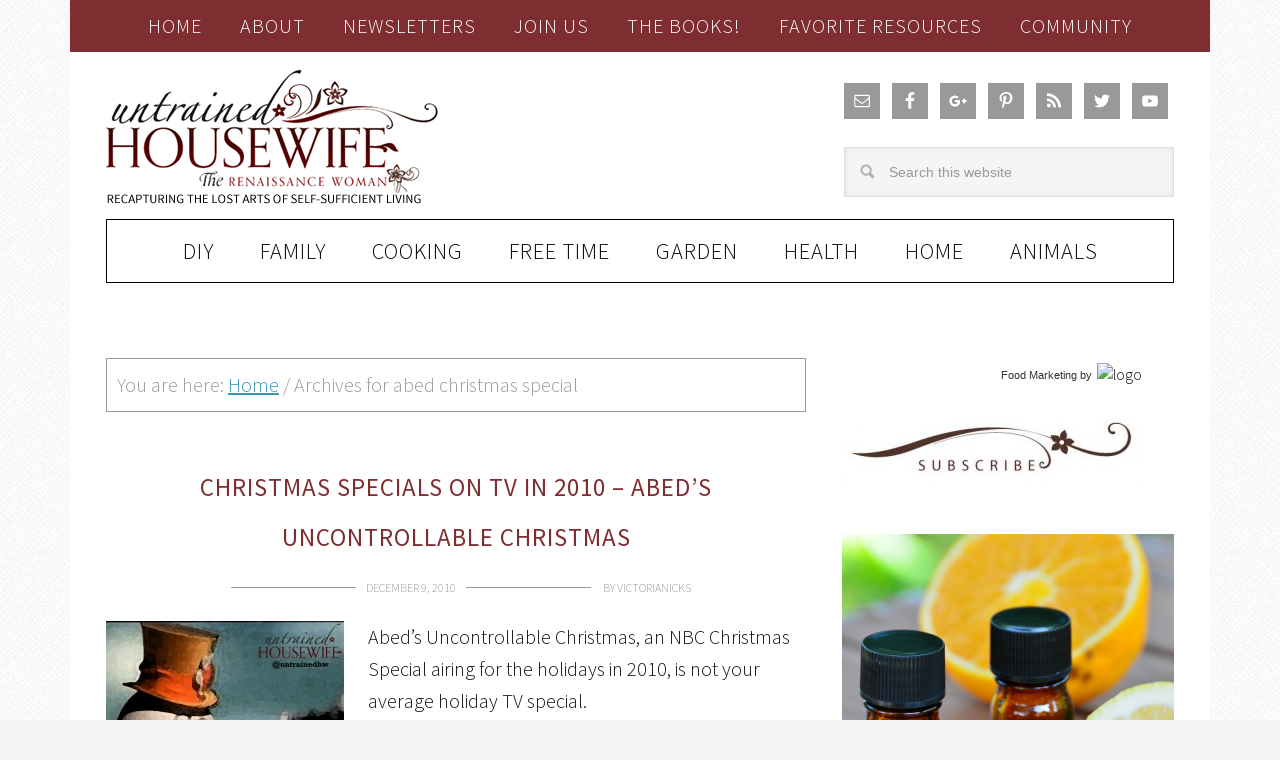

--- FILE ---
content_type: text/html; charset=UTF-8
request_url: https://untrainedhousewife.com/tag/abed-christmas-special
body_size: 18976
content:
<!DOCTYPE html>
<html lang="en-US">
<head >
<meta charset="UTF-8" />
		<meta name="robots" content="noindex" />
		<meta name="viewport" content="width=device-width, initial-scale=1" />
<!-- Start GADSWPV-3.15.5 --><script type="text/javascript" src="//bcdn.grmtas.com/pub/ga_pub_1036.js" ></script><!-- End GADSWPV-3.15.5 --><title>abed christmas special</title>
<script>
                    var fdev_bundleDetails = {};
                    var fdev_products = {};
                    var fdev_locale = JSON.parse('{\"code\":\"com\",\"name\":\"United States\",\"currency\":\"$\",\"currency_location\":\"before\",\"offset\":100,\"delimiter_decimal\":\".\",\"delimiter_thousands\":\",\"}');
                    var fdev_buttonclass = '';
                    var fdev_subtotal = 'Subtotal';
                </script>
			<style type="text/css">
				.slide-excerpt { width: 50%; }
				.slide-excerpt { bottom: 0; }
				.slide-excerpt { right: 0; }
				.flexslider { max-width: 740px; max-height: 450px; }
				.slide-image { max-height: 450px; }
			</style>
			<style type="text/css">
				@media only screen
				and (min-device-width : 320px)
				and (max-device-width : 480px) {
					.slide-excerpt { display: none !important; }
				}
			</style> <link rel='dns-prefetch' href='//fb.me' />
<link rel='dns-prefetch' href='//fonts.googleapis.com' />
<link rel='dns-prefetch' href='//pro.ip-api.com' />
<link rel='dns-prefetch' href='//js.sddan.com' />
<link rel='dns-prefetch' href='//secure.adnxs.com' />
<link rel='dns-prefetch' href='//ib.adnxs.com' />
<link rel='dns-prefetch' href='//prebid.adnxs.com' />
<link rel='dns-prefetch' href='//as.casalemedia.com' />
<link rel='dns-prefetch' href='//fastlane.rubiconproject.com' />
<link rel='dns-prefetch' href='//amazon-adsystem.com' />
<link rel='dns-prefetch' href='//ads.pubmatic.com' />
<link rel='dns-prefetch' href='//ap.lijit.com' />
<link rel='dns-prefetch' href='//g2.gumgum.com' />
<link rel='dns-prefetch' href='//ps.eyeota.net' />
<link rel='dns-prefetch' href='//googlesyndication.com' />
<link rel="alternate" type="application/rss+xml" title="Untrained Housewife &raquo; Feed" href="https://untrainedhousewife.com/feed" />
<link rel="alternate" type="application/rss+xml" title="Untrained Housewife &raquo; Comments Feed" href="https://untrainedhousewife.com/comments/feed" />
<link rel="alternate" type="application/rss+xml" title="Untrained Housewife &raquo; abed christmas special Tag Feed" href="https://untrainedhousewife.com/tag/abed-christmas-special/feed" />
<link rel="canonical" href="https://untrainedhousewife.com/tag/abed-christmas-special" />
<!-- This site uses the Google Analytics by MonsterInsights plugin v7.10.4 - Using Analytics tracking - https://www.monsterinsights.com/ -->
<script type="text/javascript" data-cfasync="false">
	var mi_version         = '7.10.4';
	var mi_track_user      = true;
	var mi_no_track_reason = '';
	
	var disableStr = 'ga-disable-UA-2912936-10';

	/* Function to detect opted out users */
	function __gaTrackerIsOptedOut() {
		return document.cookie.indexOf(disableStr + '=true') > -1;
	}

	/* Disable tracking if the opt-out cookie exists. */
	if ( __gaTrackerIsOptedOut() ) {
		window[disableStr] = true;
	}

	/* Opt-out function */
	function __gaTrackerOptout() {
	  document.cookie = disableStr + '=true; expires=Thu, 31 Dec 2099 23:59:59 UTC; path=/';
	  window[disableStr] = true;
	}
	
	if ( mi_track_user ) {
		(function(i,s,o,g,r,a,m){i['GoogleAnalyticsObject']=r;i[r]=i[r]||function(){
			(i[r].q=i[r].q||[]).push(arguments)},i[r].l=1*new Date();a=s.createElement(o),
			m=s.getElementsByTagName(o)[0];a.async=1;a.src=g;m.parentNode.insertBefore(a,m)
		})(window,document,'script','//www.google-analytics.com/analytics.js','__gaTracker');

		__gaTracker('create', 'UA-2912936-10', 'auto');
		__gaTracker('set', 'forceSSL', true);
		__gaTracker('send','pageview');
	} else {
		console.log( "" );
		(function() {
			/* https://developers.google.com/analytics/devguides/collection/analyticsjs/ */
			var noopfn = function() {
				return null;
			};
			var noopnullfn = function() {
				return null;
			};
			var Tracker = function() {
				return null;
			};
			var p = Tracker.prototype;
			p.get = noopfn;
			p.set = noopfn;
			p.send = noopfn;
			var __gaTracker = function() {
				var len = arguments.length;
				if ( len === 0 ) {
					return;
				}
				var f = arguments[len-1];
				if ( typeof f !== 'object' || f === null || typeof f.hitCallback !== 'function' ) {
					console.log( 'Not running function __gaTracker(' + arguments[0] + " ....) because you are not being tracked. " + mi_no_track_reason );
					return;
				}
				try {
					f.hitCallback();
				} catch (ex) {

				}
			};
			__gaTracker.create = function() {
				return new Tracker();
			};
			__gaTracker.getByName = noopnullfn;
			__gaTracker.getAll = function() {
				return [];
			};
			__gaTracker.remove = noopfn;
			window['__gaTracker'] = __gaTracker;
					})();
		}
</script>
<!-- / Google Analytics by MonsterInsights -->
		<script type="text/javascript">
			window._wpemojiSettings = {"baseUrl":"https:\/\/s.w.org\/images\/core\/emoji\/12.0.0-1\/72x72\/","ext":".png","svgUrl":false,"svgExt":".svg","source":{"concatemoji":"https:\/\/untrainedhousewife.com\/wp-includes\/js\/wp-emoji-release.min.js?ver=5.4.18"}};
			/*! This file is auto-generated */
			!function(e,a,t){var n,r,o,i=a.createElement("canvas"),p=i.getContext&&i.getContext("2d");function s(e,t){var a=String.fromCharCode;p.clearRect(0,0,i.width,i.height),p.fillText(a.apply(this,e),0,0);e=i.toDataURL();return p.clearRect(0,0,i.width,i.height),p.fillText(a.apply(this,t),0,0),e===i.toDataURL()}function c(e){var t=a.createElement("script");t.src=e,t.defer=t.type="text/javascript",a.getElementsByTagName("head")[0].appendChild(t)}for(o=Array("flag","emoji"),t.supports={everything:!0,everythingExceptFlag:!0},r=0;r<o.length;r++)t.supports[o[r]]=function(e){if(!p||!p.fillText)return!1;switch(p.textBaseline="top",p.font="600 32px Arial",e){case"flag":return s([127987,65039,8205,9895,65039],[127987,65039,8203,9895,65039])?!1:!s([55356,56826,55356,56819],[55356,56826,8203,55356,56819])&&!s([55356,57332,56128,56423,56128,56418,56128,56421,56128,56430,56128,56423,56128,56447],[55356,57332,8203,56128,56423,8203,56128,56418,8203,56128,56421,8203,56128,56430,8203,56128,56423,8203,56128,56447]);case"emoji":return!s([55357,56424,55356,57342,8205,55358,56605,8205,55357,56424,55356,57340],[55357,56424,55356,57342,8203,55358,56605,8203,55357,56424,55356,57340])}return!1}(o[r]),t.supports.everything=t.supports.everything&&t.supports[o[r]],"flag"!==o[r]&&(t.supports.everythingExceptFlag=t.supports.everythingExceptFlag&&t.supports[o[r]]);t.supports.everythingExceptFlag=t.supports.everythingExceptFlag&&!t.supports.flag,t.DOMReady=!1,t.readyCallback=function(){t.DOMReady=!0},t.supports.everything||(n=function(){t.readyCallback()},a.addEventListener?(a.addEventListener("DOMContentLoaded",n,!1),e.addEventListener("load",n,!1)):(e.attachEvent("onload",n),a.attachEvent("onreadystatechange",function(){"complete"===a.readyState&&t.readyCallback()})),(n=t.source||{}).concatemoji?c(n.concatemoji):n.wpemoji&&n.twemoji&&(c(n.twemoji),c(n.wpemoji)))}(window,document,window._wpemojiSettings);
		</script>
		<style type="text/css">
img.wp-smiley,
img.emoji {
	display: inline !important;
	border: none !important;
	box-shadow: none !important;
	height: 1em !important;
	width: 1em !important;
	margin: 0 .07em !important;
	vertical-align: -0.1em !important;
	background: none !important;
	padding: 0 !important;
}
</style>
	<link rel='stylesheet' id='litespeed-cache-dummy-css'  href='https://untrainedhousewife.com/wp-content/plugins/litespeed-cache/assets/css/litespeed-dummy.css?ver=5.4.18' type='text/css' media='all' />
<link rel='stylesheet' id='mailchimpSF_main_css-css'  href='https://untrainedhousewife.com/?mcsf_action=main_css&#038;ver=5.4.18' type='text/css' media='all' />
<!--[if IE]>
<link rel='stylesheet' id='mailchimpSF_ie_css-css'  href='https://untrainedhousewife.com/wp-content/plugins/mailchimp/css/ie.css?ver=5.4.18' type='text/css' media='all' />
<![endif]-->
<link rel='stylesheet' id='eMember.style-css'  href='https://untrainedhousewife.com/wp-content/plugins/wp-eMember/css/eMember_style.css?ver=8.9.8.5' type='text/css' media='all' />
<link rel='stylesheet' id='eMember.style.custom-css'  href='https://untrainedhousewife.com/wp-content/plugins/wp-eMember/css/eMember_custom_style.css?ver=5.4.18' type='text/css' media='all' />
<link rel='stylesheet' id='validationEngine.jquery-css'  href='https://untrainedhousewife.com/wp-content/plugins/wp-eMember/css/validationEngine.jquery.css?ver=8.9.8.5' type='text/css' media='all' />
<link rel='stylesheet' id='jquery.fileuploader-css'  href='https://untrainedhousewife.com/wp-content/plugins/wp-eMember/css/jquery.fileuploader.css?ver=8.9.8.5' type='text/css' media='all' />
<link rel='stylesheet' id='graceful-theme-css'  href='https://untrainedhousewife.com/wp-content/themes/graceful/style.css?ver=1.0.0' type='text/css' media='all' />
<link rel='stylesheet' id='wp-block-library-css'  href='https://untrainedhousewife.com/wp-includes/css/dist/block-library/style.min.css?ver=5.4.18' type='text/css' media='all' />
<link rel='stylesheet' id='contact-form-7-css'  href='https://untrainedhousewife.com/wp-content/plugins/contact-form-7/includes/css/styles.css?ver=5.1.7' type='text/css' media='all' />
<link rel='stylesheet' id='fdev_bundles_plugin_fe_css-css'  href='https://untrainedhousewife.com/wp-content/plugins/fresh-bundle-master/css/frontend.css?ver=1.0.0' type='text/css' media='all' />
<style id='fdev_bundles_plugin_fe_css-inline-css' type='text/css'>


    .fdev-buy-now-button:hover { color: #000000 !important; }.fdev-buy-now-button:hover { background-color: #ffffff  !important; border-color: #ffffff  !important;}.fdev-product-row-list { border-color: #7E2E31;}.fdev-buy-now-button { color: #ffffff  !important; }.fdev-buy-now-button { background-color: #7E2E31  !important; border-color: #7E2E31  !important; }.fdev-azon-lastupdated-message-list, .fdev-azon-lastupdated-message-grid,
        .fdev-azon-lastupdated-message-tiles, .fdev-azon-lastupdated-message-featuredlist,
        .fdev-azon-lastupdated-message-carousel { color: #7E2E31; }.fdev-total-bundle-price-saving-list, .fdev-total-bundle-price-saving-grid,
        .fdev-total-bundle-price-saving-tiles, .fdev-total-bundle-price-saving-featuredlist,
        .fdev-total-bundle-price-saving-carousel {
            color: #3996B0;}.fdev-call-to-action-text-list, .fdev-total-bundle-price-list, .fdev-call-to-action-text-grid,
        .fdev-total-bundle-price-grid, .fdev-call-to-action-text-tiles, .fdev-total-bundle-price-tiles,
        .fdev-call-to-action-text-featuredlist, .fdev-total-bundle-price-featuredlist,
        .fdev-call-to-action-text-carousel, .fdev-total-bundle-price-carousel {
            color: #3996B0; }.fdev-total-bundle-price-rrp-list, .fdev-total-bundle-price-rrp-grid,
        .fdev-total-bundle-price-rrp-tiles, .fdev-total-bundle-price-rrp-featuredlist,
        .fdev-total-bundle-price-rrp-carousel {
            color: #7E2E31; }.fdev-fe-product-single-title-list, .fdev-fe-product-single-title-grid,
        .fdev-fe-product-single-title-tiles, .fdev-fe-product-single-title-featuredlist {
            color: #3996B0; }.fdev-fe-product-single-price-list {
            color: #7E2E31; }.fdev-bundle-title h2 {
            color: #7E2E31 !important;  }.fdevbundleicongrid-plus:after, .fdevfeaturedlisticon-plus:before {
            color: #3996B0; }.fdev-fe-bundle-container-list, .fdev-fe-bundle-container-grid,
        .fdev-fe-bundle-container-featuredlist, .fdev-fe-bundle-container-tiles {
            background-color: #fafaf9; } .fdev-featuredlist-ribbon, .fdev-tiles-ribbon { background-color: #3996B0; } .fdev-featuredlist-ribbon, .fdev-tiles-ribbon { color: #ffffff; }
</style>
<link rel='stylesheet' id='google-font-css'  href='//fonts.googleapis.com/css?family=Source+Sans+Pro%3A400%2C200%2C200italic%2C300%2C300italic%2C400italic%2C600%2C600italic%2C700italic%2C700%2C900%2C900italic&#038;ver=CHILD_THEME_VERSION' type='text/css' media='all' />
<link rel='stylesheet' id='dashicons-css'  href='https://untrainedhousewife.com/wp-includes/css/dashicons.min.css?ver=5.4.18' type='text/css' media='all' />
<link rel='stylesheet' id='dashicons-style-css'  href='https://untrainedhousewife.com/wp-content/themes/graceful/style.css?ver=1.0' type='text/css' media='all' />
<link rel='stylesheet' id='simple-social-icons-font-css'  href='https://untrainedhousewife.com/wp-content/plugins/simple-social-icons/css/style.css?ver=3.0.1' type='text/css' media='all' />
<link rel='stylesheet' id='genesis_single_post_navigation-css'  href='https://untrainedhousewife.com/wp-content/plugins/genesis-single-post-navigation/css/single-post-navigation.css?ver=1.5' type='text/css' media='screen' />
<link rel='stylesheet' id='better-author-bio-div-css'  href='http://untrainedhousewife.com/wp-content/plugins/better-author-bio/better-author-bio-div.css?ver=5.4.18' type='text/css' media='all' />
<link rel='stylesheet' id='slider_styles-css'  href='https://untrainedhousewife.com/wp-content/plugins/genesis-responsive-slider/assets/style.css?ver=1.0.1' type='text/css' media='all' />
<script type='text/javascript' src='https://untrainedhousewife.com/wp-includes/js/jquery/jquery.js?ver=1.12.4-wp'></script>
<script type='text/javascript' src='https://untrainedhousewife.com/wp-includes/js/jquery/jquery-migrate.min.js?ver=1.4.1'></script>
<script type='text/javascript' src='https://untrainedhousewife.com/wp-content/plugins/wp-cart-for-digital-products/lib/jquery.external.lib.js?ver=5.4.18'></script>
<script type='text/javascript' src='https://untrainedhousewife.com/wp-content/plugins/wp-cart-for-digital-products/lib/jquery.lightbox-0.5.pack.js?ver=5.4.18'></script>
<script type='text/javascript' src='https://untrainedhousewife.com/wp-content/plugins/wp-eMember/js/jquery.fileuploader.js?ver=8.9.8.5'></script>
<script type='text/javascript' src='https://untrainedhousewife.com/wp-content/plugins/wp-eMember/js/jquery.validationEngine.js?ver=8.9.8.5'></script>
<script type='text/javascript' src='https://untrainedhousewife.com/wp-content/plugins/wp-eMember/js/jquery.hint.js?ver=8.9.8.5'></script>
<script type='text/javascript' src='https://untrainedhousewife.com/wp-content/plugins/wp-eMember/js/jquery.tools18.min.js?ver=8.9.8.5'></script>
<script type='text/javascript' src='https://untrainedhousewife.com/wp-content/plugins/wp-eMember/js/jquery.libs.js?ver=8.9.8.5'></script>
<script type='text/javascript' src='https://untrainedhousewife.com/wp-content/plugins/wp-eMember/js/jquery.pagination-2.0rc.js?ver=8.9.8.5'></script>
<script type='text/javascript' src='https://untrainedhousewife.com/wp-content/plugins/wp-eMember/js/jquery.confirm-1.3.js?ver=8.9.8.5'></script>
<script type='text/javascript'>
/* <![CDATA[ */
var monsterinsights_frontend = {"js_events_tracking":"true","download_extensions":"pdf,doc,ppt,xls,zip,docx,pptx,xlsx","inbound_paths":"[]","home_url":"https:\/\/untrainedhousewife.com","hash_tracking":"false"};
/* ]]> */
</script>
<script type='text/javascript' src='https://untrainedhousewife.com/wp-content/plugins/google-analytics-for-wordpress/assets/js/frontend.min.js?ver=7.10.4'></script>
<script type='text/javascript' src='https://untrainedhousewife.com/wp-content/plugins/convertkit/resources/frontend/jquery.cookie.min.js?ver=1.4.0'></script>
<script type='text/javascript'>
/* <![CDATA[ */
var ck_data = {"ajaxurl":"https:\/\/untrainedhousewife.com\/wp-admin\/admin-ajax.php","post_has_tag":""};
/* ]]> */
</script>
<script type='text/javascript' src='https://untrainedhousewife.com/wp-content/plugins/convertkit/resources/frontend/wp-convertkit.js?ver=1.9.2'></script>
<script type='text/javascript' src='https://untrainedhousewife.com/wp-content/plugins/simple-social-icons/svgxuse.js?ver=1.1.21'></script>
<link rel='https://api.w.org/' href='https://untrainedhousewife.com/wp-json/' />
<link rel="EditURI" type="application/rsd+xml" title="RSD" href="https://untrainedhousewife.com/xmlrpc.php?rsd" />
<meta name="framework" content="Alkivia Framework 0.8" />

<!-- WP eStore Extra Shortcodes v5.0.9 -->
<link type="text/css" rel="stylesheet" href="https://untrainedhousewife.com/wp-content/plugins/eStore-extra-shortcodes/eStore_extra_shortcode_css.css?ver=5.0.9" />
       <script type="text/javascript">
                        var $fdevBundlesPluginURL = "https://untrainedhousewife.com/wp-content/plugins/fresh-bundle-master/";
            window.siteurl = "https://untrainedhousewife.com";
        </script><style type="text/css"> .enews .screenread {
	height: 1px;
    left: -1000em;
    overflow: hidden;
    position: absolute;
    top: -1000em;
    width: 1px; } </style><meta name="gads" content="3.15.5" /><link rel="stylesheet" type="text/css" href="http://untrainedhousewife.com/wp-content/plugins/microkids-related-posts/microkids-related-posts-default.css" /><meta property="og:title" content="abed christmas special" /><meta property="og:locale" content="en_US" /><meta property="og:type" content="article" /><meta property="og:image" content="https://untrainedhousewife.com/wp-content/uploads/2010/12/CHRISTMAS-SPECIALS-ON-TV-IN-2010.jpg" /><meta property="og:image:width" content="556" /><meta property="og:image:height" content="700" /><meta property="og:url" content="https://untrainedhousewife.com/tag/abed-christmas-special" /><meta property="og:site_name" content="Untrained Housewife" /><meta property="og:description" content="Archive : abed christmas special" />
<!-- WP Affiliate plugin v5.9.9 - https://www.tipsandtricks-hq.com/wordpress-affiliate-platform-plugin-simple-affiliate-program-for-wordpress-blogsite-1474 -->
<link type="text/css" rel="stylesheet" href="https://untrainedhousewife.com/wp-content/plugins/wp-affiliate-platform/affiliate_platform_style.css" />
<link type="text/css" rel="stylesheet" href="https://untrainedhousewife.com/wp-content/plugins/wp-cart-for-digital-products/wp_eStore_style.css?ver=7.3.6" />
<link type="text/css" rel="stylesheet" href="https://untrainedhousewife.com/wp-content/plugins/wp-cart-for-digital-products/wp_eStore_custom_style.css" />

<!-- WP eStore plugin v7.3.6 - http://www.tipsandtricks-hq.com/wordpress-estore-plugin-complete-solution-to-sell-digital-products-from-your-wordpress-blog-securely-1059/ -->
<script type="text/javascript">
	JS_WP_ESTORE_CURRENCY_SYMBOL = "$";
	JS_WP_ESTORE_VARIATION_ADD_STRING = "+";
        JS_WP_ESTORE_VARIATION_DECIMAL_SEPERATOR = ".";
	JS_WP_ESTORE_VARIATION_THOUSAND_SEPERATOR = ",";
        JS_WP_ESTORE_VARIATION_CURRENCY_POS = "left";
        JS_WP_ESTORE_VARIATION_NUM_OF_DECIMALS = "2";    
	JS_WP_ESTORE_MINIMUM_PRICE_YOU_CAN_ENTER = "The minimum amount you can specify is ";
        JS_WP_ESTORE_URL = "https://untrainedhousewife.com/wp-content/plugins/wp-cart-for-digital-products";</script><script type="text/javascript" src="https://untrainedhousewife.com/wp-content/plugins/wp-cart-for-digital-products/lib/eStore_read_form.js?ver=7.3.6"></script>
<!-- WP eMember plugin v8.9.8.5 - http://www.tipsandtricks-hq.com/wordpress-emember-easy-to-use-wordpress-membership-plugin-1706 -->
<script type="text/javascript">
    /* <![CDATA[ */
    jQuery(document).ready(function($) {
            $(".ememberbookmarkbutton").find("a").click(function(e) {
                e.preventDefault();
                var id = jQuery(this).attr("href");
                if (!id)
                    return;
                var $this = this;
                $.get('https://untrainedhousewife.com/wp-admin/admin-ajax.php',
                        {event: "bookmark_ajax",
                            action: "bookmark_ajax",
                            id: id,
                            "_ajax_nonce": "28bfd75bb2"},
                function(data) {
                    $($this).parent().html(data.msg);
                },
                        "json"
                        );
            });
            emember_forget_pass_trigger = '';
            $forgot_pass_overlay = $(".forgot_pass_link").click(function(e) {
                $("#wp_emember_email_mailMsg").html("").hide();
                $("#wp_emember_email_mailForm").show();
                $('.eMember_text_input').val("");
            }).overlay({
                mask: {
                    color: '#ebecff'/*'darkred'*//*'#E7E7E7'*/,
                    loadSpeed: 200,
                    top: '30%',
                    opacity: 0.9
                },
                api: true,
                onBeforeLoad: function() {
                    emember_forget_pass_trigger = this.getTrigger();
                },
                closeOnClick: false
            });

            $("#wp_emember_mailSendForm").live('submit', function(e) {
                var $this = this;
                var divs = jQuery($this).parent().parent().find("div");
                var emailId = jQuery($this).find("input").eq(0).val();
                if (emailId == "")
                    return;
                divs.eq(1).hide();
                divs.eq(0).html("").append(jQuery('<h3>Please Wait...</h3>')).show();
                var params = {"event": "send_mail", "action": "send_mail", "email": emailId, "_ajax_nonce": "a2424c4ef3"}
                jQuery.get('https://untrainedhousewife.com/wp-admin/admin-ajax.php', params,
                        function(data) {
                            divs.eq(0).html("").append(jQuery('<h3>' + data.msg + '</h3>'));
                            setTimeout("emember_forget_pass_trigger.overlay().close()", 1000);
                        },
                        "json");
                e.preventDefault();
            });
            $('#emember-fancy-loginForm').live('submit', function(e) {
                e.preventDefault();
                var msg = "Please" + " wait ...";
                $('#emember_fancy_log_msg').css('color', 'black').html(msg + '<br/>')
                $.post('https://untrainedhousewife.com/wp-admin/admin-ajax.php',
                        $(this).serialize(), function(result) {
                    if (result.status) {
                        var redirect = '1';
                        if (redirect) {
                            var url = get_redirect_url(result.redirect);
                            window.location.href = url;
                        } else {
                            window.location.reload();
                        }
                    }
                    else
                        $('#emember_fancy_log_msg').css('color', 'red').html(result.msg + '<br/>');
                }, 'json');
                return false;
            });
            $emember_fancy_login_v2 = $("#emember_fancy_login_v2").overlay({
                top: '30%',
                oneInstance: false,
                api: true,
                mask: {
                    color: '#ebecff',
                    loadSpeed: 200,
                    opacity: 0.9
                },
                closeOnClick: true,
                closeOnEsc: true, /*,
                 load: true      */
                onLoad: function() {
                    var $this = this;
                    $('#emember_forgot_pass').click(function() {
                        emember_forget_pass_trigger = $emember_fancy_login_v2.getTrigger();
                        $this.close();
                        var $overlay = $this.getOverlay();
                        $("#wp_emember_email_mailMsg").html("").hide();
                        $("#wp_emember_email_mailForm").show();
                        $('.eMember_text_input').val("");
                        $('#emember_forgot_pass_prompt_close_btn').live('click', function() {
                            $emember_fancy_login_v2.close();
                        });
                        $overlay.data('forgot_pass', $overlay.html());
                        $('#emember_forgot_pass_prompt').html();
                        $overlay.html($('#emember_forgot_pass_prompt').html());
                        var timeid = setTimeout(function() {
                            $this.load();
                            clearTimeout(timeid);
                        }, 200)

                    });
                }
            });
            $('.emember_fancy_login_link').click(function() {
                var $overlay = $emember_fancy_login_v2.getOverlay();
                var $prompt = $overlay.data('forgot_pass');
                if ($prompt)
                    $overlay.html($prompt);
                $emember_fancy_login_v2.load();
            });
        function get_redirect_url($redirects) {
            var $after_login_page = '';
            if ($redirects.own)
                return $redirects.own;
            if ($redirects.level)
                return $redirects.level;
            if ($after_login_page)
                return $after_login_page;
            return '';
        }
    });
    /* ]]> */
</script>
<link rel="icon" href="http://untrainedhousewife.com/wp-content/plugins/genesis-favicon-uploader/favicons/favicon.ico" />
<link rel="pingback" href="https://untrainedhousewife.com/xmlrpc.php" />

<meta name='ir-site-verification-token' value='1488802419' />
<meta name="verify-blogdash" content="95995f411d74478c0a40718a9c7c2742" />
<meta name="alexaVerifyID" content="Dw0n0keCBroCmaf3wpqMR-PGA1g" />
<meta name="p:domain_verify" content="f9adae43367265d395baebe428339577" />
<meta name="bloganizer-blog-verfication" content="$2a$08$3GO9CeEvfHyoIYn8cbXkl.IEyaEog/PWJxP9uLnvAjQ3quyUDQwT2" />
<script type="text/javascript" src="//assets.pinterest.com/js/pinit.js"></script>
<script type="text/javascript">
  (function() {
    var po = document.createElement('script'); po.type = 'text/javascript'; po.async = true;
    po.src = 'https://apis.google.com/js/plusone.js';
    var s = document.getElementsByTagName('script')[0]; s.parentNode.insertBefore(po, s);
  })();
</script>

<div id="fb-root"></div>
<script>(function(d, s, id) {
  var js, fjs = d.getElementsByTagName(s)[0];
  if (d.getElementById(id)) return;
  js = d.createElement(s); js.id = id;
  js.src = "//connect.facebook.net/en_US/all.js#xfbml=1";
  fjs.parentNode.insertBefore(js, fjs);
}(document, 'script', 'facebook-jssdk'));</script>

<!-- Quantcast Tag -->
<script type="text/javascript">
var _qevents = _qevents || [];

(function() {
var elem = document.createElement('script');
elem.src = (document.location.protocol == "https:" ? "https://secure" : "http://edge") + ".quantserve.com/quant.js";
elem.async = true;
elem.type = "text/javascript";
var scpt = document.getElementsByTagName('script')[0];
scpt.parentNode.insertBefore(elem, scpt);
})();

_qevents.push({
qacct:"p-2ek0ZawVFTTew"
});
</script>

<noscript>
<div style="display:none;">
<img src="//pixel.quantserve.com/pixel/p-2ek0ZawVFTTew.gif" border="0" height="1" width="1" alt="Quantcast"/>
</div>
</noscript>
<!-- End Quantcast tag -->

 <style type="text/css">.site-title a { background: url(https://untrainedhousewife.com/wp-content/uploads/2014/04/header.png) no-repeat !important; }</style>
<meta name="google-site-verification" content="jBV3avsclxQqx5N9Ap5q6YTIx4yH1rot3mYKk2apIcw" />
<script data-cfasync="false" type="text/javascript"> /* generated by Ahalogy wordpress plugin [version 2.1.0] */
  (function(a,h,a_,l,o,g,y){
  window[a_]={c:o,b:g,u:l};var s=a.createElement(h);s.src=l,e=a.getElementsByTagName(h)[0];e.parentNode.insertBefore(s,e);
  })(document,"script","_ahalogy","//w.ahalogy.com/",{client:"53718634609"});
</script>
</head>
<body class="archive tag tag-abed-christmas-special tag-532 custom-header header-image content-sidebar genesis-breadcrumbs-visible graceful-navy-coral" itemscope itemtype="https://schema.org/WebPage">
<!-- Start GADSWPV-3.15.5 --><style type="text/css"> 
.adnxs-mobile
{ display:none;}
.adnxs-mobile, .adnxs-desktop
{ text-align:center;}
@media only screen and (max-width: 980px) { .adnxs-desktop
{ display:block;}
} 
@media only screen and (max-width: 640px) { .adnxs-desktop
{ display:none;}
.adnxs-mobile { display:block;}} 
</style><!-- End GADSWPV-3.15.5 --><nav class="nav-secondary" aria-label="Secondary" itemscope itemtype="https://schema.org/SiteNavigationElement"><div class="wrap"><ul id="menu-pages" class="menu genesis-nav-menu menu-secondary"><li id="menu-item-32921" class="menu-item menu-item-type-custom menu-item-object-custom menu-item-home menu-item-32921"><a href="http://untrainedhousewife.com/" itemprop="url"><span itemprop="name">Home</span></a></li>
<li id="menu-item-4414" class="menu-item menu-item-type-post_type menu-item-object-page menu-item-has-children menu-item-4414"><a href="https://untrainedhousewife.com/about" itemprop="url"><span itemprop="name">About</span></a>
<ul class="sub-menu">
	<li id="menu-item-4410" class="menu-item menu-item-type-post_type menu-item-object-page menu-item-4410"><a href="https://untrainedhousewife.com/advertising" itemprop="url"><span itemprop="name">Advertising</span></a></li>
	<li id="menu-item-32913" class="menu-item menu-item-type-post_type menu-item-object-page menu-item-32913"><a href="https://untrainedhousewife.com/manifesto" itemprop="url"><span itemprop="name">Free Book</span></a></li>
	<li id="menu-item-18966" class="menu-item menu-item-type-post_type menu-item-object-page menu-item-18966"><a href="https://untrainedhousewife.com/about/editorial-calendar-untrained-housewife" itemprop="url"><span itemprop="name">Editorial Calendar</span></a></li>
	<li id="menu-item-32918" class="menu-item menu-item-type-post_type menu-item-object-page menu-item-privacy-policy menu-item-32918"><a href="https://untrainedhousewife.com/privacy" itemprop="url"><span itemprop="name">Privacy/Terms</span></a></li>
</ul>
</li>
<li id="menu-item-4409" class="menu-item menu-item-type-post_type menu-item-object-page menu-item-4409"><a href="https://untrainedhousewife.com/newsletters" itemprop="url"><span itemprop="name">Newsletters</span></a></li>
<li id="menu-item-4411" class="menu-item menu-item-type-post_type menu-item-object-page menu-item-4411"><a href="https://untrainedhousewife.com/write-for-us" itemprop="url"><span itemprop="name">Join Us</span></a></li>
<li id="menu-item-23613" class="menu-item menu-item-type-post_type menu-item-object-page menu-item-23613"><a href="https://untrainedhousewife.com/the-books" itemprop="url"><span itemprop="name">The Books!</span></a></li>
<li id="menu-item-32919" class="menu-item menu-item-type-post_type menu-item-object-page menu-item-32919"><a href="https://untrainedhousewife.com/24742-2" itemprop="url"><span itemprop="name">Favorite Resources</span></a></li>
<li id="menu-item-32915" class="menu-item menu-item-type-custom menu-item-object-custom menu-item-has-children menu-item-32915"><a itemprop="url"><span itemprop="name">Community</span></a>
<ul class="sub-menu">
	<li id="menu-item-32916" class="menu-item menu-item-type-custom menu-item-object-custom menu-item-32916"><a href="http://untrainedhousewife.com/wp-admin" itemprop="url"><span itemprop="name">Login</span></a></li>
	<li id="menu-item-32917" class="menu-item menu-item-type-custom menu-item-object-custom menu-item-32917"><a href="http://untrainedhousewife.com/9091-2" itemprop="url"><span itemprop="name">The Community</span></a></li>
</ul>
</li>
</ul></div></nav><div class="site-container"><center>
<div id="ga_2013738">
   <script type="text/javascript">
      apntag.anq.push(function() {
         apntag.showTag('ga_2013738');
      });
   </script>
</div>
</center> <header class="site-header" itemscope itemtype="https://schema.org/WPHeader"><div class="wrap"><div class="title-area"><p class="site-title" itemprop="headline"><a href="https://untrainedhousewife.com/">Untrained Housewife</a></p><p class="site-description" itemprop="description">Community, Help, and Encouragement for Active Parents</p></div><div class="widget-area header-widget-area"><section id="simple-social-icons-2" class="widget simple-social-icons"><div class="widget-wrap"><ul class="alignright"><li class="ssi-email"><a href="http://www.untrainedhousewife.com/newsletters" target="_blank" rel="noopener noreferrer"><svg role="img" class="social-email" aria-labelledby="social-email-2"><title id="social-email-2">Email</title><use xlink:href="https://untrainedhousewife.com/wp-content/plugins/simple-social-icons/symbol-defs.svg#social-email"></use></svg></a></li><li class="ssi-facebook"><a href="https://www.facebook.com/UntrainedHousewife" target="_blank" rel="noopener noreferrer"><svg role="img" class="social-facebook" aria-labelledby="social-facebook-2"><title id="social-facebook-2">Facebook</title><use xlink:href="https://untrainedhousewife.com/wp-content/plugins/simple-social-icons/symbol-defs.svg#social-facebook"></use></svg></a></li><li class="ssi-gplus"><a href="https://plus.google.com/u/0/113030721308481975924/posts" target="_blank" rel="noopener noreferrer"><svg role="img" class="social-gplus" aria-labelledby="social-gplus-2"><title id="social-gplus-2">Google+</title><use xlink:href="https://untrainedhousewife.com/wp-content/plugins/simple-social-icons/symbol-defs.svg#social-gplus"></use></svg></a></li><li class="ssi-pinterest"><a href="http://pinterest.com/untrainedhw/" target="_blank" rel="noopener noreferrer"><svg role="img" class="social-pinterest" aria-labelledby="social-pinterest-2"><title id="social-pinterest-2">Pinterest</title><use xlink:href="https://untrainedhousewife.com/wp-content/plugins/simple-social-icons/symbol-defs.svg#social-pinterest"></use></svg></a></li><li class="ssi-rss"><a href="http://www.untrainedhousewife.com/feed" target="_blank" rel="noopener noreferrer"><svg role="img" class="social-rss" aria-labelledby="social-rss-2"><title id="social-rss-2">RSS</title><use xlink:href="https://untrainedhousewife.com/wp-content/plugins/simple-social-icons/symbol-defs.svg#social-rss"></use></svg></a></li><li class="ssi-twitter"><a href="https://twitter.com/UntrainedHW" target="_blank" rel="noopener noreferrer"><svg role="img" class="social-twitter" aria-labelledby="social-twitter-2"><title id="social-twitter-2">Twitter</title><use xlink:href="https://untrainedhousewife.com/wp-content/plugins/simple-social-icons/symbol-defs.svg#social-twitter"></use></svg></a></li><li class="ssi-youtube"><a href="http://www.youtube.com/user/Ang2England" target="_blank" rel="noopener noreferrer"><svg role="img" class="social-youtube" aria-labelledby="social-youtube-2"><title id="social-youtube-2">YouTube</title><use xlink:href="https://untrainedhousewife.com/wp-content/plugins/simple-social-icons/symbol-defs.svg#social-youtube"></use></svg></a></li></ul></div></section>
<section id="search-2" class="widget widget_search"><div class="widget-wrap"><form class="search-form" method="get" action="https://untrainedhousewife.com/" role="search" itemprop="potentialAction" itemscope itemtype="https://schema.org/SearchAction"><input class="search-form-input" type="search" name="s" id="searchform-1" placeholder="Search this website" itemprop="query-input"><input class="search-form-submit" type="submit" value="Search"><meta content="https://untrainedhousewife.com/?s={s}" itemprop="target"></form></div></section>
</div></div></header><nav class="nav-primary" aria-label="Main" itemscope itemtype="https://schema.org/SiteNavigationElement"><div class="wrap"><ul id="menu-top" class="menu genesis-nav-menu menu-primary"><li id="menu-item-4977" class="menu-item menu-item-type-taxonomy menu-item-object-category menu-item-has-children menu-item-4977"><a href="https://untrainedhousewife.com/category/hobbies" itemprop="url"><span itemprop="name">DIY</span></a>
<ul class="sub-menu">
	<li id="menu-item-4998" class="menu-item menu-item-type-taxonomy menu-item-object-category menu-item-4998"><a href="https://untrainedhousewife.com/category/hobbies/sewing" itemprop="url"><span itemprop="name">Sewing</span></a></li>
	<li id="menu-item-8993" class="menu-item menu-item-type-taxonomy menu-item-object-category menu-item-8993"><a href="https://untrainedhousewife.com/category/hobbies/self-sufficiency" itemprop="url"><span itemprop="name">Self-Sufficiency</span></a></li>
	<li id="menu-item-4958" class="menu-item menu-item-type-taxonomy menu-item-object-category menu-item-4958"><a href="https://untrainedhousewife.com/category/hobbies/arts-and-crafts" itemprop="url"><span itemprop="name">Arts and Crafts</span></a></li>
	<li id="menu-item-4996" class="menu-item menu-item-type-taxonomy menu-item-object-category menu-item-4996"><a href="https://untrainedhousewife.com/category/hobbies/scrapbooking" itemprop="url"><span itemprop="name">Scrapbooking</span></a></li>
	<li id="menu-item-4991" class="menu-item menu-item-type-taxonomy menu-item-object-category menu-item-4991"><a href="https://untrainedhousewife.com/category/hobbies/photography" itemprop="url"><span itemprop="name">Photography</span></a></li>
</ul>
</li>
<li id="menu-item-4971" class="menu-item menu-item-type-taxonomy menu-item-object-category menu-item-has-children menu-item-4971"><a href="https://untrainedhousewife.com/category/family-room" itemprop="url"><span itemprop="name">Family</span></a>
<ul class="sub-menu">
	<li id="menu-item-4965" class="menu-item menu-item-type-taxonomy menu-item-object-category menu-item-4965"><a href="https://untrainedhousewife.com/category/family-room/school" itemprop="url"><span itemprop="name">School</span></a></li>
	<li id="menu-item-8928" class="menu-item menu-item-type-taxonomy menu-item-object-category menu-item-8928"><a href="https://untrainedhousewife.com/category/family-room/faith-family-room" itemprop="url"><span itemprop="name">Faith</span></a></li>
	<li id="menu-item-8991" class="menu-item menu-item-type-taxonomy menu-item-object-category menu-item-8991"><a href="https://untrainedhousewife.com/category/family-room/parenting-family-room" itemprop="url"><span itemprop="name">Parenting</span></a></li>
	<li id="menu-item-8929" class="menu-item menu-item-type-taxonomy menu-item-object-category menu-item-8929"><a href="https://untrainedhousewife.com/category/family-room/marriage-family-room" itemprop="url"><span itemprop="name">Marriage</span></a></li>
	<li id="menu-item-4973" class="menu-item menu-item-type-taxonomy menu-item-object-category menu-item-4973"><a href="https://untrainedhousewife.com/category/household/finances-and-budgeting" itemprop="url"><span itemprop="name">Finances and Budgeting</span></a></li>
</ul>
</li>
<li id="menu-item-4982" class="menu-item menu-item-type-taxonomy menu-item-object-category menu-item-has-children menu-item-4982"><a href="https://untrainedhousewife.com/category/cooking" itemprop="url"><span itemprop="name">Cooking</span></a>
<ul class="sub-menu">
	<li id="menu-item-4987" class="menu-item menu-item-type-taxonomy menu-item-object-category menu-item-4987"><a href="https://untrainedhousewife.com/category/cooking/menu-plans" itemprop="url"><span itemprop="name">Meal Plans</span></a></li>
	<li id="menu-item-4967" class="menu-item menu-item-type-taxonomy menu-item-object-category menu-item-4967"><a href="https://untrainedhousewife.com/category/cooking/preserving-storage" itemprop="url"><span itemprop="name">Preserving and Storage</span></a></li>
	<li id="menu-item-4972" class="menu-item menu-item-type-taxonomy menu-item-object-category menu-item-4972"><a href="https://untrainedhousewife.com/category/cooking/recipes" itemprop="url"><span itemprop="name">Recipes</span></a></li>
</ul>
</li>
<li id="menu-item-9019" class="menu-item menu-item-type-taxonomy menu-item-object-category menu-item-has-children menu-item-9019"><a href="https://untrainedhousewife.com/category/free-time" itemprop="url"><span itemprop="name">Free Time</span></a>
<ul class="sub-menu">
	<li id="menu-item-9018" class="menu-item menu-item-type-taxonomy menu-item-object-category menu-item-9018"><a href="https://untrainedhousewife.com/category/free-time/computers-entertainment" itemprop="url"><span itemprop="name">Computers</span></a></li>
	<li id="menu-item-9022" class="menu-item menu-item-type-taxonomy menu-item-object-category menu-item-9022"><a href="https://untrainedhousewife.com/category/free-time/reading-entertainment" itemprop="url"><span itemprop="name">Reading</span></a></li>
	<li id="menu-item-9023" class="menu-item menu-item-type-taxonomy menu-item-object-category menu-item-9023"><a href="https://untrainedhousewife.com/category/free-time/travel" itemprop="url"><span itemprop="name">Travel</span></a></li>
	<li id="menu-item-9020" class="menu-item menu-item-type-taxonomy menu-item-object-category menu-item-9020"><a href="https://untrainedhousewife.com/category/free-time/holidays-entertainment" itemprop="url"><span itemprop="name">Holidays</span></a></li>
	<li id="menu-item-9024" class="menu-item menu-item-type-taxonomy menu-item-object-category menu-item-9024"><a href="https://untrainedhousewife.com/category/free-time/tv-and-movies" itemprop="url"><span itemprop="name">TV and Movies</span></a></li>
	<li id="menu-item-9021" class="menu-item menu-item-type-taxonomy menu-item-object-category menu-item-9021"><a href="https://untrainedhousewife.com/category/free-time/playtime" itemprop="url"><span itemprop="name">Playtime</span></a></li>
</ul>
</li>
<li id="menu-item-20251" class="menu-item menu-item-type-taxonomy menu-item-object-category menu-item-has-children menu-item-20251"><a href="https://untrainedhousewife.com/category/garden" itemprop="url"><span itemprop="name">Garden</span></a>
<ul class="sub-menu">
	<li id="menu-item-8994" class="menu-item menu-item-type-taxonomy menu-item-object-category menu-item-8994"><a href="https://untrainedhousewife.com/category/garden/fruits" itemprop="url"><span itemprop="name">Fruits</span></a></li>
	<li id="menu-item-8999" class="menu-item menu-item-type-taxonomy menu-item-object-category menu-item-8999"><a href="https://untrainedhousewife.com/category/garden/ornamentals" itemprop="url"><span itemprop="name">Ornamentals</span></a></li>
	<li id="menu-item-9002" class="menu-item menu-item-type-taxonomy menu-item-object-category menu-item-9002"><a href="https://untrainedhousewife.com/category/garden/vegetables-garden" itemprop="url"><span itemprop="name">Vegetables</span></a></li>
	<li id="menu-item-8998" class="menu-item menu-item-type-taxonomy menu-item-object-category menu-item-8998"><a href="https://untrainedhousewife.com/category/garden/herbs-garden" itemprop="url"><span itemprop="name">Herbs</span></a></li>
</ul>
</li>
<li id="menu-item-4986" class="menu-item menu-item-type-taxonomy menu-item-object-category menu-item-has-children menu-item-4986"><a href="https://untrainedhousewife.com/category/health" itemprop="url"><span itemprop="name">Health</span></a>
<ul class="sub-menu">
	<li id="menu-item-4985" class="menu-item menu-item-type-taxonomy menu-item-object-category menu-item-4985"><a href="https://untrainedhousewife.com/category/health/health-care" itemprop="url"><span itemprop="name">Health Care</span></a></li>
	<li id="menu-item-4957" class="menu-item menu-item-type-taxonomy menu-item-object-category menu-item-4957"><a href="https://untrainedhousewife.com/category/health/alternative-remedies" itemprop="url"><span itemprop="name">Alternative Remedies</span></a></li>
	<li id="menu-item-4968" class="menu-item menu-item-type-taxonomy menu-item-object-category menu-item-4968"><a href="https://untrainedhousewife.com/category/health/nutrition-and-exercise" itemprop="url"><span itemprop="name">Nutrition and Exercise</span></a></li>
	<li id="menu-item-4992" class="menu-item menu-item-type-taxonomy menu-item-object-category menu-item-4992"><a href="https://untrainedhousewife.com/category/health/pregnancy-and-childbirth" itemprop="url"><span itemprop="name">Pregnancy and Childbirth</span></a></li>
</ul>
</li>
<li id="menu-item-4979" class="menu-item menu-item-type-taxonomy menu-item-object-category menu-item-has-children menu-item-4979"><a href="https://untrainedhousewife.com/category/household" itemprop="url"><span itemprop="name">Home</span></a>
<ul class="sub-menu">
	<li id="menu-item-4961" class="menu-item menu-item-type-taxonomy menu-item-object-category menu-item-4961"><a href="https://untrainedhousewife.com/category/household/cleaning" itemprop="url"><span itemprop="name">Cleaning</span></a></li>
	<li id="menu-item-4964" class="menu-item menu-item-type-taxonomy menu-item-object-category menu-item-4964"><a href="https://untrainedhousewife.com/category/household/decorating" itemprop="url"><span itemprop="name">Decorating</span></a></li>
	<li id="menu-item-4988" class="menu-item menu-item-type-taxonomy menu-item-object-category menu-item-4988"><a href="https://untrainedhousewife.com/category/household/organization" itemprop="url"><span itemprop="name">Organization</span></a></li>
	<li id="menu-item-5001" class="menu-item menu-item-type-taxonomy menu-item-object-category menu-item-5001"><a href="https://untrainedhousewife.com/category/household/organization/time-management" itemprop="url"><span itemprop="name">Time Management</span></a></li>
	<li id="menu-item-4995" class="menu-item menu-item-type-taxonomy menu-item-object-category menu-item-4995"><a href="https://untrainedhousewife.com/category/household/improvement" itemprop="url"><span itemprop="name">Improvement</span></a></li>
</ul>
</li>
<li id="menu-item-20250" class="menu-item menu-item-type-taxonomy menu-item-object-category menu-item-has-children menu-item-20250"><a href="https://untrainedhousewife.com/category/animals" itemprop="url"><span itemprop="name">Animals</span></a>
<ul class="sub-menu">
	<li id="menu-item-4990" class="menu-item menu-item-type-taxonomy menu-item-object-category menu-item-4990"><a href="https://untrainedhousewife.com/category/animals/pets" itemprop="url"><span itemprop="name">Pets</span></a></li>
	<li id="menu-item-4983" class="menu-item menu-item-type-taxonomy menu-item-object-category menu-item-4983"><a href="https://untrainedhousewife.com/category/animals/livestock" itemprop="url"><span itemprop="name">Livestock</span></a></li>
	<li id="menu-item-8992" class="menu-item menu-item-type-taxonomy menu-item-object-category menu-item-8992"><a href="https://untrainedhousewife.com/category/animals/chickens-homestead" itemprop="url"><span itemprop="name">Chickens</span></a></li>
</ul>
</li>
</ul></div></nav><div class="site-inner"><div class="content-sidebar-wrap"><main class="content"><div class="breadcrumb" itemscope itemtype="https://schema.org/BreadcrumbList">You are here: <span class="breadcrumb-link-wrap" itemprop="itemListElement" itemscope itemtype="https://schema.org/ListItem"><a class="breadcrumb-link" href="https://untrainedhousewife.com/" itemprop="item"><span class="breadcrumb-link-text-wrap" itemprop="name">Home</span></a><meta itemprop="position" content="1"></span> <span aria-label="breadcrumb separator">/</span> Archives for abed christmas special</div><article class="post-4049 post type-post status-publish format-standard has-post-thumbnail category-holidays-entertainment category-reviews-special-events category-tv-and-movies tag-abed-christmas-special tag-abed-uncontrollable-christmas tag-community-christmas-special entry" itemscope itemtype="https://schema.org/CreativeWork"><header class="entry-header"><h2 class="entry-title" itemprop="headline"><a class="entry-title-link" rel="bookmark" href="https://untrainedhousewife.com/christmas-specials-on-tv-in-2010-abed%e2%80%99s-uncontrollable-christmas">Christmas Specials on TV in 2010 &#8211; Abed’s Uncontrollable Christmas</a></h2>
<p class="entry-meta"><time class="entry-time" itemprop="datePublished" datetime="2010-12-09T19:13:09-06:00">December 9, 2010</time> By <span class="entry-author" itemprop="author" itemscope itemtype="https://schema.org/Person"><a href="https://untrainedhousewife.com/author/victorianicks" class="entry-author-link" rel="author" itemprop="url"><span class="entry-author-name" itemprop="name">victorianicks</span></a></span>  </p></header><div class="entry-content" itemprop="text"><a class="entry-image-link" href="https://untrainedhousewife.com/christmas-specials-on-tv-in-2010-abed%e2%80%99s-uncontrollable-christmas" aria-hidden="true" tabindex="-1"><img width="238" height="300" src="https://untrainedhousewife.com/wp-content/uploads/2010/12/CHRISTMAS-SPECIALS-ON-TV-IN-2010-238x300.jpg" class="alignleft post-image entry-image" alt="Christmas Specials on TV in 2010" itemprop="image" srcset="https://untrainedhousewife.com/wp-content/uploads/2010/12/CHRISTMAS-SPECIALS-ON-TV-IN-2010-238x300.jpg 238w, https://untrainedhousewife.com/wp-content/uploads/2010/12/CHRISTMAS-SPECIALS-ON-TV-IN-2010-119x150.jpg 119w, https://untrainedhousewife.com/wp-content/uploads/2010/12/CHRISTMAS-SPECIALS-ON-TV-IN-2010-185x232.jpg 185w, https://untrainedhousewife.com/wp-content/uploads/2010/12/CHRISTMAS-SPECIALS-ON-TV-IN-2010.jpg 556w" sizes="(max-width: 238px) 100vw, 238px" /></a><p>Abed’s Uncontrollable Christmas, an NBC Christmas Special airing for the holidays in 2010, is not your average holiday TV special.</p>
</div><footer class="entry-footer"><p class="entry-meta"><span class="entry-categories">Filed Under: <a href="https://untrainedhousewife.com/category/free-time/holidays-entertainment" rel="category tag">Holidays</a>, <a href="https://untrainedhousewife.com/category/special-events/reviews-special-events" rel="category tag">Reviews</a>, <a href="https://untrainedhousewife.com/category/free-time/tv-and-movies" rel="category tag">TV and Movies</a></span> <span class="entry-tags">Tagged With: <a href="https://untrainedhousewife.com/tag/abed-christmas-special" rel="tag">abed christmas special</a>, <a href="https://untrainedhousewife.com/tag/abed-uncontrollable-christmas" rel="tag">abed uncontrollable christmas</a>, <a href="https://untrainedhousewife.com/tag/community-christmas-special" rel="tag">community christmas special</a></span></p> </footer></article></main><aside class="sidebar sidebar-primary widget-area" role="complementary" aria-label="Primary Sidebar" itemscope itemtype="https://schema.org/WPSideBar"><section id="custom_html-2" class="widget_text widget widget_custom_html"><div class="widget_text widget-wrap"><div class="textwidget custom-html-widget">

<div id="ga_2016694">
   <script type="text/javascript">
      ga_pa.push('ga_2016694');
      apntag.anq.push(function() {
         apntag.showTag('ga_2016694');
      });
   </script>
	</div>

<div style="text-align:right; width:300px; padding:5px 0;">
   <img src="https://bcdn.grmtas.com/images/gourmetads-logo.jpg" alt="logo" style="float:right; border:none;" />
   <div style="width:auto; padding:4px 5px 0 0; float:right; display:inline-block; font-family:Verdana, Geneva, sans-serif; font-size:11px; color:#333;">
      <a style="text-decoration: none; color: #333;" title="Food Marketing" href="https://www.gourmetads.com/solutions/food-marketing/" target="_blank" rel="noopener noreferrer">Food Marketing</a> by
   </div>
</div> </div></div></section>
<section id="text-46" class="widget widget_text"><div class="widget-wrap">			<div class="textwidget"><img class="alignnone size-medium wp-image-9033" title="cropped sidebar subscribe header" alt="" src="http://www.untrainedhousewife.com/wp-content/uploads/2011/07/cropped-sidebar-subscribe-header-300x64.jpg" width="300" height="64" /></div>
		</div></section>
<section id="text-53" class="widget widget_text"><div class="widget-wrap">			<div class="textwidget"><a href="http://untrainedhousewife.com/newsletters"><img class="aligncenter size-full wp-image-37721" src="http://untrainedhousewife.com/wp-content/uploads/2015/05/Two-free-essential-oil-ebooks.jpg" alt="Two free essential oil ebooks" width="332" height="400" /></a></div>
		</div></section>
<section id="convertkit_form-2" class="widget convertkit widget_convertkit_form"><div class="widget-wrap"><h4 class="widget-title widgettitle">ConvertKit Form</h4>
<script src="https://cdn.kit.com/assets/CKJS4.js?v=21" nonce="OUZ4PFZjkisyrkQ3PouPJg=="></script> <div class="ck_form_container ck_inline" data-ck-version="6">    <div class="ck_form ck_vertical_subscription_form">   <div class="ck_form_content">     <h3 class="ck_form_title">The Untrained Housewife Manifesto</h3>     <div class="ck_description">       <span class="ck_image">         <img src="https://convertkit.s3.amazonaws.com/subscription_forms/images/005/146/014/standard/Manifesto_Cover6.jpg?1517371944" />       </span>       <p><br>Subscribe to Untrained Housewife Weekly Newsletter and get a free copy of the Untrained Housewife Manifesto; <em>7 Principles of Intentional and Self-Sufficient Living</em>.</p><p>See:<br>~ Why I think that wet hair might be one of the best ingredients for parenting<br>~ The best agriculture design for total health<br>~ How to respect your food</p><p>...and so much more. </p><p> You will get the free download and be subscribed to my email list which will include periodic emails with favorite posts, tips and tricks, and special offers. We never sell your email to other people and you are free to unsubscribe any time.<br></p>     </div>   </div>    <div class="ck_form_fields">     <div id="ck_success_msg" style="display:none;">       <p>Success! Now check your email to confirm your subscription and get the copy of the book!</p>     </div>      <!--  Form starts here  -->     <form id="ck_subscribe_form" class="ck_subscribe_form" action="https://forms.convertkit.com/landing_pages/334190/subscribe" data-remote="true">       <input type="hidden" value="{&quot;form_style&quot;:&quot;full&quot;,&quot;converted_behavior&quot;:&quot;show&quot;,&quot;days_no_show&quot;:&quot;15&quot;,&quot;delay_seconds&quot;:&quot;10&quot;,&quot;display_devices&quot;:&quot;all&quot;,&quot;display_position&quot;:&quot;br&quot;,&quot;embed_style&quot;:&quot;inline&quot;,&quot;embed_trigger&quot;:&quot;scroll_percentage&quot;,&quot;scroll_percentage&quot;:&quot;70&quot;}" id="ck_form_options">       <input type="hidden" name="id" value="334190" id="landing_page_id">       <input type="hidden" name="ck_form_recaptcha" value="" id="ck_form_recaptcha">       <div class="ck_errorArea">         <div id="ck_error_msg" style="display:none">           <p>There was an error submitting your subscription. Please try again.</p>         </div>       </div>       <div class="ck_control_group ck_first_name_field_group">         <label class="ck_label" for="ck_firstNameField">First Name</label>         <input type="text" name="first_name" class="ck_first_name" id="ck_firstNameField">       </div>       <div class="ck_control_group ck_email_field_group">         <label class="ck_label" for="ck_emailField">Email Address</label>         <input type="email" name="email" class="ck_email_address" id="ck_emailField" required>       </div>       <div class="ck_control_group ck_captcha2_h_field_group ck-captcha2-h" style="position: absolute !important;left: -999em !important;">         <label class="ck_label" for="ck_captcha2_h">We use this field to detect spam bots. If you fill this in, you will be marked as a spammer.</label>         <input type="text" name="captcha2_h" class="ck-captcha2-h" id="ck_captcha2_h">       </div>         <button class="subscribe_button ck_subscribe_button btn fields" id="ck_subscribe_button">         Subscribe       </button>       <span class="ck_guarantee">         We won&#39;t send you spam. Unsubscribe at any time.           <a class="ck_powered_by" href="https://kit.com/features/forms?utm_campaign=poweredby&amp;utm_content=form&amp;utm_medium=referral&amp;utm_source=dynamic">Powered by Kit</a>       </span>     </form>   </div>  </div>  </div>   <style type="text/css">/* Layout */   .ck_form {   /* divider image */ 	background: #fff url([data-uri]) repeat-y center top; 	font-family: "Helvetica Neue", Helvetica, Arial, Verdana, sans-serif; 	line-height: 1.5em; 	overflow: hidden; 	color: #666; 	font-size: 16px; 	border-top: solid 20px #3071b0;   border-top-color: #7e2e31; 	border-bottom: solid 10px #3d3d3d;   border-bottom-color: #4c1c1d; 	-webkit-box-shadow: 0px 0px 5px rgba(0,0,0,.3); 	-moz-box-shadow: 0px 0px 5px rgba(0,0,0,.3); 	box-shadow: 0px 0px 5px rgba(0,0,0,.3); 	clear: both; 	margin: 20px 0px; }  .ck_form, .ck_form * { 	-webkit-box-sizing: border-box; 	-moz-box-sizing: border-box; 	box-sizing: border-box; }  #ck_subscribe_form {   clear: both; }  /* Element Queries — uses JS */  .ck_form_content, .ck_form_fields { 	width: 50%; 	float: left; 	padding: 5%; }  .ck_form.ck_horizontal { }  .ck_form_content { 	border-bottom: none; }  .ck_form.ck_vertical { 	background: #fff; }  .ck_vertical .ck_form_content, .ck_vertical .ck_form_fields { 	padding: 10%; 	width: 100%; 	float: none; }  .ck_vertical .ck_form_content { 	border-bottom: 1px dotted #aaa; 	overflow: hidden; }  /* Trigger the vertical layout with media queries as well */  @media all and (max-width: 499px) {  	.ck_form { 		background: #fff; 	}  	.ck_form_content, .ck_form_fields { 		padding: 10%; 		width: 100%; 		float: none; 	}  	.ck_form_content { 		border-bottom: 1px dotted #aaa; 	}  }  /* Content */  .ck_form_content h3 { 	margin: 0px 0px 15px; 	font-size: 24px; 	padding: 0px; }   .ck_form_content p { 	font-size: 14px; }  .ck_image { 	float: left; 	margin-right: 5px; }  /* Form fields */  .ck_errorArea { 	display: none; }  #ck_success_msg { 	padding: 10px 10px 0px; 	border: solid 1px #ddd; 	background: #eee; }  .ck_label { 	font-size: 14px; 	font-weight: bold; }  .ck_form input[type="text"], .ck_form input[type="email"] { 	font-size: 14px; 	padding: 10px 8px; 	width: 100%; 	border: 1px solid #d6d6d6; /* stroke */ 	-moz-border-radius: 4px; 	-webkit-border-radius: 4px; 	border-radius: 4px; /* border radius */ 	background-color: #f8f7f7; /* layer fill content */ 	margin-bottom: 5px; 	height: auto; }  .ck_form input[type="text"]:focus, .ck_form input[type="email"]:focus { 	outline: none; 	border-color: #aaa; }  .ck_checkbox {   padding: 10px 0px 10px 20px;   display: block;   clear: both; }  .ck_checkbox input.optIn {   margin-left: -20px;   margin-top: 0; } .ck_form .ck_opt_in_prompt {   margin-left: 4px; } .ck_form .ck_opt_in_prompt p {   display: inline; }  .ck_form .ck_subscribe_button {     width: 100%;     color: #fff;     margin: 10px 0px 0px;     padding:  10px 0px;     font-size: 18px;     background: #3996b0;     -moz-border-radius: 4px;     -webkit-border-radius: 4px;     border-radius: 4px; /* border radius */     cursor: pointer;     border: none;     text-shadow: none;   }   .ck_form .ck_guarantee { 	color: #626262; 	font-size: 12px; 	text-align: center; 	padding: 5px 0px; 	display: block; }  .ck_form .ck_powered_by { 	display: block; 	color: #aaa; }  .ck_form .ck_powered_by:hover { 	display: block; 	color: #444; }  .ck_converted_content {   display: none; 	padding: 5%; 	background: #fff; }   /* v6 */  .ck_form_v6 #ck_success_msg { 	padding: 0px 10px; }  @media all and (max-width: 403px) {   .ck_form_v6.ck_modal .ck_close_link {     top: 30px;   } }  @media all and (min-width: 404px) and (max-width: 499px) {   .ck_form_v6.ck_modal .ck_close_link {     top: 57px;   } }      </style></div></section>
<section id="text-16" class="widget widget_text"><div class="widget-wrap">			<div class="textwidget"><img src="http://www.untrainedhousewife.com/wp-content/uploads/2011/07/cropped-sidebar-categories-header-300x67.jpg" alt="" title="cropped sidebar categories header" width="300" height="67" class="alignnone size-medium wp-image-9028" />
<a href="http://www.untrainedhousewife.com/category/family-room"><img class="alignnone size-full wp-image-9013" title="family" src="http://www.untrainedhousewife.com/wp-content/uploads/2011/07/family-70x70.jpg" alt="" width="70" height="70" /></a><a href="http://www.untrainedhousewife.com/category/hobbies"><img class="alignnone size-full wp-image-9012" title="DYI" src="http://www.untrainedhousewife.com/wp-content/uploads/2011/07/DYI-70x70.jpg" alt="" width="70" height="70" /></a><a href="http://www.untrainedhousewife.com/category/household"><img class="alignnone size-full wp-image-9017" title="household" src="http://www.untrainedhousewife.com/wp-content/uploads/2011/07/household-70x70.jpg" alt="" width="70" height="70" /></a><a href="http://www.untrainedhousewife.com/category/cooking"><img class="alignnone size-full wp-image-9011" title="cooking" src="http://www.untrainedhousewife.com/wp-content/uploads/2011/07/cooking-70x70.jpg" alt="" width="70" height="70" /></a><a href="http://www.untrainedhousewife.com/category/animals"><img class="alignnone size-full wp-image-9010" title="animals" src="http://www.untrainedhousewife.com/wp-content/uploads/2011/07/animals-70x70.jpg" alt="" width="70" height="70" /></a><a href="http://www.untrainedhousewife.com/category/garden"><img class="alignnone size-full wp-image-9015" title="garden" src="http://www.untrainedhousewife.com/wp-content/uploads/2011/07/garden-70x70.jpg" alt="" width="70" height="70" /></a><a href="http://www.untrainedhousewife.com/category/health"><img class="alignnone size-full wp-image-9016" title="health" src="http://www.untrainedhousewife.com/wp-content/uploads/2011/07/health-70x70.jpg" alt="" width="70" height="70" /></a><a href="http://www.untrainedhousewife.com/category/free-time"><img class="alignnone size-full wp-image-9014" title="free_time" src="http://www.untrainedhousewife.com/wp-content/uploads/2011/07/free_time-70x70.jpg" alt="" width="70" height="70" /></a>
</div>
		</div></section>
		<section id="recent-posts-15" class="widget widget_recent_entries"><div class="widget-wrap">		<h4 class="widget-title widgettitle">Recent Posts</h4>
		<ul>
											<li>
					<a href="https://untrainedhousewife.com/when-we-last-spoke-family-friendly-movie-review">When We Last Spoke &#8211; Family Friendly Movie Review</a>
									</li>
											<li>
					<a href="https://untrainedhousewife.com/our-dyslexia-journey-example-iep-accommodations-and-tips">Our Dyslexia Journey, Example IEP Accommodations and Tips</a>
									</li>
											<li>
					<a href="https://untrainedhousewife.com/cheap-and-fun-hobby-ideas-for-teens">Cheap and Fun Hobby Ideas for Teens</a>
									</li>
											<li>
					<a href="https://untrainedhousewife.com/ways-to-laugh-more-and-be-silly-with-your-kids">Ways to Laugh More and Be Silly With Your Kids</a>
									</li>
											<li>
					<a href="https://untrainedhousewife.com/prepare-your-home-for-an-emergency">Prepare Your Home for an Emergency</a>
									</li>
											<li>
					<a href="https://untrainedhousewife.com/great-herbal-courses-to-learn-alternative-wellness-plus-giveaway">Great Herbal Courses to Learn Alternative Wellness (Plus Giveaway)</a>
									</li>
											<li>
					<a href="https://untrainedhousewife.com/how-technology-is-transforming-the-way-we-manage-our-health">How Technology Is Transforming the Way We Manage Our Health</a>
									</li>
					</ul>
		</div></section>
<section id="custom_html-3" class="widget_text widget widget_custom_html"><div class="widget_text widget-wrap"><div class="textwidget custom-html-widget">

<div id="ga_2016691">
   <script type="text/javascript">
      ga_pa.push('ga_2016691');
      apntag.anq.push(function() {
         apntag.showTag('ga_2016691');
      });
   </script>
	</div>

<div style="text-align:right; width:300px; padding:5px 0;">
   <img src="https://bcdn.grmtas.com/images/gourmetads-logo.jpg" alt="logo" style="float:right; border:none;" />
   <div style="width:auto; padding:4px 5px 0 0; float:right; display:inline-block; font-family:Verdana, Geneva, sans-serif; font-size:11px; color:#333;">
      <a style="text-decoration: none; color: #333;" title="Food Marketing" href="https://www.gourmetads.com/solutions/food-marketing/" target="_blank" rel="noopener noreferrer">Food Marketing</a> by
   </div>
</div> </div></div></section>
<section id="text-48" class="widget widget_text"><div class="widget-wrap"><h4 class="widget-title widgettitle">Grab the button! </h4>
			<div class="textwidget"><center> <a href="http://untrainedhousewife.com" target="_blank" title="Untrained Housewife: Intentional and Self-Sufficient Living" rel="noopener noreferrer">
<img alt="Untrained Housewife: Intentional and Self-Sufficient Living" src="http://www.untrainedhousewife.com/wp-content/uploads/2013/07/UTH-125x125.jpg"/></a>
<center>
</center>
 <center><form><textarea cols="30" rows="4"><a href="http://untrainedhousewife.com" target="_blank" title="Untrained Housewife: Intentional and Self-Sufficient Living" rel="noopener noreferrer">
<img alt="Untrained Housewife: Intentional and Self-Sufficient Living" src="http://www.untrainedhousewife.com/wp-content/uploads/2013/07/UTH-125x125.jpg"/></a></textarea></form></center>
<br>
<p>
<a href="http://www.grabgreenhome.com/laundry-care/laundry-detergent?acc=127&bannerid=14" target="_blank" rel="noopener noreferrer"><img src="http://www.grabgreenhome.com/js/magestore/affiliateplus/banner.php?id=14&account_id=127&store_id=1" title="Laundry Care 250 x 250 " width="250" height="250" /></a></div>
		</div></section>
</aside></div></div></div><div class="footer-widgets"><div class="wrap"><div class="widget-area footer-widgets-1 footer-widget-area"><section id="featured-post-21" class="widget featured-content featuredpost"><div class="widget-wrap"><h4 class="widget-title widgettitle">Garden</h4>
<article class="post-38982 post type-post status-publish format-standard has-post-thumbnail category-fruits category-garden category-gardenfeature category-herbs-garden category-slider category-vegetables-garden tag-edible-landscaping tag-gardening-books tag-gardening-courses tag-gardening-tools tag-seed-companies tag-vertical-gardening entry"><a href="https://untrainedhousewife.com/ediblelandscapingresources" class="alignnone" aria-hidden="true" tabindex="-1"><img width="350" height="233" src="https://untrainedhousewife.com/wp-content/uploads/2016/03/Resources-350x233.jpg" class="entry-image attachment-post" alt="Resources for Edible Landscaping" itemprop="image" /></a><header class="entry-header"><h2 class="entry-title" itemprop="headline"><a href="https://untrainedhousewife.com/ediblelandscapingresources">Edible Landscaping Resources</a></h2></header></article></div></section>
</div><div class="widget-area footer-widgets-2 footer-widget-area"><section id="featured-post-22" class="widget featured-content featuredpost"><div class="widget-wrap"><h4 class="widget-title widgettitle">Animals</h4>
<article class="post-7713 post type-post status-publish format-standard has-post-thumbnail category-animalfeature category-livestock entry"><a href="https://untrainedhousewife.com/mail-order-baby-chicks-arrive-at-the-ranch" class="alignnone" aria-hidden="true" tabindex="-1"><img width="350" height="233" src="https://untrainedhousewife.com/wp-content/uploads/2011/03/red-baby-chicks-350x233.jpg" class="entry-image attachment-post" alt="" itemprop="image" srcset="https://untrainedhousewife.com/wp-content/uploads/2011/03/red-baby-chicks-350x233.jpg 350w, https://untrainedhousewife.com/wp-content/uploads/2011/03/red-baby-chicks-150x100.jpg 150w, https://untrainedhousewife.com/wp-content/uploads/2011/03/red-baby-chicks-300x200.jpg 300w, https://untrainedhousewife.com/wp-content/uploads/2011/03/red-baby-chicks.jpg 640w" sizes="(max-width: 350px) 100vw, 350px" /></a><header class="entry-header"><h2 class="entry-title" itemprop="headline"><a href="https://untrainedhousewife.com/mail-order-baby-chicks-arrive-at-the-ranch">Mail-Order Baby Chicks Arrive at the Ranch</a></h2></header></article></div></section>
</div><div class="widget-area footer-widgets-3 footer-widget-area"><section id="featured-post-23" class="widget featured-content featuredpost"><div class="widget-wrap"><h4 class="widget-title widgettitle">Recipes</h4>
<article class="post-38132 post type-post status-publish format-standard has-post-thumbnail category-fruits category-recipefeature category-recipes tag-berries tag-berry-recipe tag-blueberry-recipes entry"><a href="https://untrainedhousewife.com/berry-cobbler-muffins" class="alignnone" aria-hidden="true" tabindex="-1"><img width="350" height="233" src="https://untrainedhousewife.com/wp-content/uploads/2015/10/berry-cream-cheese-cobbler-muffins-UntrainedHousewife-350x233.jpg" class="entry-image attachment-post" alt="" itemprop="image" /></a><header class="entry-header"><h2 class="entry-title" itemprop="headline"><a href="https://untrainedhousewife.com/berry-cobbler-muffins">Berry &#038; Cream Cheese Cobbler Muffins #Recipe</a></h2></header></article></div></section>
</div><div class="widget-area footer-widgets-4 footer-widget-area"><section id="featured-post-24" class="widget featured-content featuredpost"><div class="widget-wrap"><h4 class="widget-title widgettitle">Family</h4>
<article class="post-40035 post type-post status-publish format-standard category-family-room category-familyfeature category-parenting-family-room entry"><header class="entry-header"><h2 class="entry-title" itemprop="headline"><a href="https://untrainedhousewife.com/math-sports-music-who-has-time-to-drive">Math, Sports, Music&#8230;Who Has Time to Drive?</a></h2></header></article></div></section>
</div><div class="widget-area footer-widgets-5 footer-widget-area"><section id="featured-post-25" class="widget featured-content featuredpost"><div class="widget-wrap"><h4 class="widget-title widgettitle">DIY &#038; Crafts</h4>
<article class="post-18414 post type-post status-publish format-standard has-post-thumbnail category-hobbies category-diyfeature tag-cakes-in-a-mason-jar tag-cooking-with-mason-jars tag-mason-jar tag-mason-jar-crafts tag-mason-jar-flower-vase tag-mason-jar-gifts tag-mason-jar-home-decor tag-mason-jar-meals tag-mason-jar-organization tag-mason-jar-snow-glob tag-mason-jar-soap-pump tag-mason-jar-terrariums entry"><a href="https://untrainedhousewife.com/25-ways-to-use-a-mason-jar" class="alignnone" aria-hidden="true" tabindex="-1"><img width="350" height="233" src="https://untrainedhousewife.com/wp-content/uploads/2012/10/IMG_9129.jpg" class="entry-image attachment-post" alt="" itemprop="image" srcset="https://untrainedhousewife.com/wp-content/uploads/2012/10/IMG_9129.jpg 700w, https://untrainedhousewife.com/wp-content/uploads/2012/10/IMG_9129-150x100.jpg 150w, https://untrainedhousewife.com/wp-content/uploads/2012/10/IMG_9129-300x200.jpg 300w" sizes="(max-width: 350px) 100vw, 350px" /></a><header class="entry-header"><h2 class="entry-title" itemprop="headline"><a href="https://untrainedhousewife.com/25-ways-to-use-a-mason-jar">25 Ways to Use a Mason Jar</a></h2></header></article></div></section>
</div><div class="widget-area footer-widgets-6 footer-widget-area"><section id="featured-post-26" class="widget featured-content featuredpost"><div class="widget-wrap"><h4 class="widget-title widgettitle">Health</h4>
<article class="post-34748 post type-post status-publish format-standard has-post-thumbnail category-alternative-remedies category-healthfeature category-herbs-garden tag-herb-teas tag-herbal-infusions tag-herbal-medicine tag-herbal-remedies tag-medicinal-herbs entry"><a href="https://untrainedhousewife.com/how-to-use-medicinal-herbs-at-home-making-herbal-infusions-decoctions-and-salves" class="alignnone" aria-hidden="true" tabindex="-1"><img width="350" height="233" src="https://untrainedhousewife.com/wp-content/uploads/2014/06/How-to-Use-Medicinal-Herbs-at-Home-350x233.jpg" class="entry-image attachment-post" alt="How to Use Medicinal Herbs at Home: Making Herbal Infusions, Decoctions and Salves" itemprop="image" /></a><header class="entry-header"><h2 class="entry-title" itemprop="headline"><a href="https://untrainedhousewife.com/how-to-use-medicinal-herbs-at-home-making-herbal-infusions-decoctions-and-salves">How to Use Medicinal Herbs at Home: Making Herbal Infusions, Decoctions and Salves</a></h2></header></article></div></section>
</div></div></div><footer class="site-footer" itemscope itemtype="https://schema.org/WPFooter"><div class="wrap"><div class="creds"><p>Copyright &#x000A9;&nbsp;2026  Untrained Housewife<br>All photos and posts are the property of their creators. Untrained Housewife grants non-exclusive use of one photo and up to 50 words quote from any post with attribution and link back to the original post on this site. Enjoy!</p></div></div></footer><script type="text/javascript">
jQuery(document).ready(function($) {
    $(function() {
    	$('[class*=eStore]').find('a[rel*=lightbox]').lightBox({
    	imageLoading: 'https://untrainedhousewife.com/wp-content/plugins/wp-cart-for-digital-products/images/lightbox/lightbox-ico-loading.gif',
    	imageBtnClose: 'https://untrainedhousewife.com/wp-content/plugins/wp-cart-for-digital-products/images/lightbox/lightbox-btn-close.gif',
    	imageBtnPrev: 'https://untrainedhousewife.com/wp-content/plugins/wp-cart-for-digital-products/images/lightbox/lightbox-btn-prev.gif',
    	imageBtnNext: 'https://untrainedhousewife.com/wp-content/plugins/wp-cart-for-digital-products/images/lightbox/lightbox-btn-next.gif',
    	imageBlank: 'https://untrainedhousewife.com/wp-content/plugins/wp-cart-for-digital-products/images/lightbox/lightbox-blank.gif',
    	txtImage: 'Image',
    	txtOf: 'of'
        });
    });    
});
</script>
<script type="text/javascript">
jQuery.noConflict();
jQuery(document).ready(function($) {
$(function() {
	if ($('.t-and-c').length ) {
	    //Terms and condtions is being used so apply validation
	}else{
		return;
	}
	$('.t_and_c_error').hide();
   $(".t-and-c").click(function(){
       if($(".t-and-c").is(':checked')){  
    	  $.cookie("eStore_submit_payment","true",{path: '/'}); 
          $('.t_and_c_error').hide();          
       }
       else{
    	   $.cookie("eStore_submit_payment","false",{path: '/'});	
       }                 
   });    
   $(".eStore_paypal_checkout_button").click(function(e){
       if(!$(".t-and-c").is(':checked')){
           $('.t_and_c_error').show();
           e.preventDefault();         
       }
   });   
   $(".eStore_buy_now_button").click(function(e){
       if(!$(".t-and-c").is(':checked')){
           $('.t_and_c_error').show();
           e.preventDefault();         
       }
   });   
   $(".eStore_subscribe_button").click(function(e){
       if(!$(".t-and-c").is(':checked')){
           $('.t_and_c_error').show();
           e.preventDefault();         
       }
   }); 
	$(".free_download_submit").click(function(e) {//Non-Ajax free download squeeze page button clicked	
		if(!$(".t-and-c").is(':checked')){
			$('.t_and_c_error').show();
			e.preventDefault();
		}
	});   
 });
 });
</script>
<script type="text/javascript">
jQuery.noConflict();
jQuery(document).ready(function($) {
$(function() {
	var shipping_var_warning_class = $('.shipping_var_changed');
	var shipping_var_warning_default_class = $('.shipping_var_changed_default');
	shipping_var_warning_class.hide();
	$('.shipping_variation').change(function(){
		shipping_var_warning_default_class.hide();
		shipping_var_warning_class.show();
	});
	var eStore_shipping_var_needs_update = false;
	if(shipping_var_warning_class.is(":visible")){eStore_shipping_var_needs_update = true;}
	else if(shipping_var_warning_default_class.is(":visible")){eStore_shipping_var_needs_update = true;}	
	$(".eStore_paypal_checkout_button").click(function(e){//Check if shipping variation has been selected
		if(eStore_shipping_var_needs_update){
	    	shipping_var_warning_class.css({'border':'1px solid red','padding':'5px'});
	    	shipping_var_warning_default_class.css({'border':'1px solid red','padding':'5px'});
	    	e.preventDefault();
		}
	});	
 });
 });
</script>
<script type="text/javascript">
jQuery.noConflict();
jQuery(document).ready(function($) {
$(function(){
	var eStore_cart_item_qty = $('.eStore_cart_item_qty');
	eStore_cart_item_qty.keypress(function(){
		$('.eStore_qty_change_pinfo').show();
	});
 });
 });
</script>
    <div id="emember_fancy_login_v2" class="emember_modal">
                <h2>Course Students Login</h2>
        <div class="emember_fancy_login_v2_content">
            <form action="" id="emember-fancy-loginForm" class="wp_emember_loginForm" name="emember-loginForm" method="post">
                <input type="hidden" name="action" value="emember_ajax_login" />
                <input type="hidden" name="_ajax_nonce" value="a2424c4ef3" />
                <p class="textbox">
                    <label for="login_user_name" class="eMember_label">Username</label>
                    <input type="text" tabindex="4" title="username" value="" name="login_user_name" id="login_user_name" />
                </p>
                <p class="textbox">
                    <label for="login_pwd" class="eMember_label">Password</label>
                    <input type="password" tabindex="5" title="password" value="" name="login_pwd" id="login_pwd" />
                </p>
                <p class="rememberme">
                    <input type="submit" tabindex="7" value="Sign in" name="doLogin" class="emember_button" id="doLogin" />
                    <input type="hidden" value="1" name="testcookie" />
                                            <input type="checkbox" tabindex="6" value="forever" name="remember_me" id="rememberme" />
                        <label for="rememberme">Remember me</label>
                                    </p>
                <span id="emember_fancy_log_msg"></span>
                <p class="forgot">
                                            <a id="emember_forgot_pass"  href="javascript:void(0);">Forgot Password?</a>
                                    </p>
                <p class="forgot-username">
                    <a title="Join us" id="join_us" href="http://untrainedhousewife.com/join-us">Join Us</a>
                </p>

            </form>
        </div>
    </div>
<!-- dynamic js block -->
<div class="emember_modal" id="emember_forgot_pass_prompt">
    <div class="emember_modal_title eMember_red">Password Reset</div>
    <div id="wp_emember_email_mailMsg"></div>
    <div id="wp_emember_email_mailForm">
        Please enter your e-mail address. You will receive a new password via e-mail.        <form action="javascript:void(0);" method="post" name="wp_emember_mailSendForm" id="wp_emember_mailSendForm" >
            <p class="textbox">
                <label for="wp_emember_email" class="eMember_label">Email: </label>
                <input class="eMember_text_input" type="text" id="wp_emember_email" name="wp_emember_email" size="20" value="" />
                <input class="eMember_text_input" type="hidden" id="event" name="event" size="20" value="send_mail" />
            </p>
            <p>
                <input name="wp_emember_email_doSend" type="submit" id="wp_emember_email_doSend" class="emember_button"  value="Reset" />
                <input type="button" id="emember_forgot_pass_prompt_close_btn" class="close emember_button" value="Close" />
            </p>
        </form>
    </div>
</div>
<script type='text/javascript'>jQuery(document).ready(function($) {$(".flexslider").flexslider({controlsContainer: "#genesis-responsive-slider",animation: "slide",directionNav: 1,controlNav: 1,animationDuration: 800,slideshowSpeed: 4000    });  });</script><style type="text/css" media="screen"> #simple-social-icons-2 ul li a, #simple-social-icons-2 ul li a:hover, #simple-social-icons-2 ul li a:focus { background-color: #999999 !important; border-radius: 0px; color: #ffffff !important; border: 0px #ffffff solid !important; font-size: 18px; padding: 9px; }  #simple-social-icons-2 ul li a:hover, #simple-social-icons-2 ul li a:focus { background-color: #666666 !important; border-color: #ffffff !important; color: #ffffff !important; }  #simple-social-icons-2 ul li a:focus { outline: 1px dotted #666666 !important; }</style><script type='text/javascript'>
/* <![CDATA[ */
var wpcf7 = {"apiSettings":{"root":"https:\/\/untrainedhousewife.com\/wp-json\/contact-form-7\/v1","namespace":"contact-form-7\/v1"},"cached":"1"};
/* ]]> */
</script>
<script type='text/javascript' src='https://untrainedhousewife.com/wp-content/plugins/contact-form-7/includes/js/scripts.js?ver=5.1.7'></script>
<script type='text/javascript' src='https://fb.me/react-0.13.3.min.js?ver=1.0.0'></script>
<script type='text/javascript' src='https://untrainedhousewife.com/wp-content/plugins/fresh-bundle-master/js/frontend/overlay.min.js?ver=1.0.0'></script>
<script type='text/javascript' src='https://untrainedhousewife.com/wp-content/plugins/genesis-responsive-slider/assets/js/jquery.flexslider.js?ver=1.0.1'></script>
<script type='text/javascript'>
var ga_sidebar_remove_fixed = 3000;
</script>
<script type='text/javascript' src='https://untrainedhousewife.com/wp-content/plugins/gourmet-ads/js/ga-fixed-widget.js?ver=5.0.4'></script>
<script type='text/javascript' src='https://untrainedhousewife.com/wp-includes/js/wp-embed.min.js?ver=5.4.18'></script>
</body></html>


<!-- Page cached by LiteSpeed Cache 7.7 on 2026-01-22 02:43:38 -->

--- FILE ---
content_type: text/css
request_url: https://untrainedhousewife.com/wp-content/themes/graceful/style.css?ver=1.0.0
body_size: 8065
content:
/*
	Theme Name: Graceful Theme
	Theme URI: http://restored316designs.com/themes
	Description: A mobile responsive and HTML5 theme built for the Genesis Framework.
	Author: Restored 316 
	Author URI: http://www.restored316designs.com/
	Version: 1.0.0
 
	Tags: black, orange, white, one-column, two-columns, three-columns, fixed-width, custom-menu, full-width-template, sticky-post, theme-options, threaded-comments, translation-ready
 
	Template: genesis
	Template Version: 2.0.0
 
	License: GPL-2.0+
	License URI: http://www.gnu.org/licenses/gpl-2.0.html
*/
 
 
/* Table of Contents

	- HTML5 Reset
		- Baseline Normalize
		- Box Sizing
		- Float Clearing
	- Defaults
		- Typographical Elements
		- Headings
		- Objects
		- Forms
		- Tables
	- Structure and Layout
		- Site Containers
		- Column Widths and Positions
		- Column Classes
	- Common Classes
		- WordPress
		- Genesis
		- Titles
	- Widgets
		- Featured Content
	- Plugins
		- Genesis eNews Extended
		- Genesis Latest Tweets
		- Genesis Responsive Slider
		- Gravity Forms
		- Jetpack
	- Site Header
		- Title Area
		- Widget Area
	- Site Navigation
		- Header Navigation
		- Primary Navigation
		- Secondary Navigation
	- Content Area
		- Home Page
		- Entries
		- After Entry
		- Pagination
		- Comments
	- Sidebars
	- Footer Widgets
	- Site Footer
	- Theme Colors
		- Graceful Mint & Peach
		- Graceful Navy & Coral
		- Graceful Radiant Purple
		- Graceful Pop of Color
		- Graceful Blue Gray
		- Graceful Black & Gold
		- Graceful Pitch Black
	- Media Queries
		- Retina Display
		- max-width: 1139px
		- max-width: 1023px
		- max-width: 767px
		- max-width: 320px

*/


/*
HTML5 Reset
---------------------------------------------------------------------------------------------------- */

/* Baseline Reset (normalize.css 2.1.2)
	normalize.css v2.1.2 | MIT License | git.io/normalize
--------------------------------------------- */

article,aside,details,figcaption,figure,footer,header,hgroup,main,nav,section,summary{display:block}audio,canvas,video{display:inline-block}audio:not([controls]){display:none;height:0}[hidden]{display:none}html{font-family:sans-serif;-ms-text-size-adjust:100%;-webkit-text-size-adjust:100%}body{margin:0}a:focus{outline:thin dotted}a:active,a:hover{outline:0}h1{font-size:2em;margin:.67em 0}abbr[title]{border-bottom:1px dotted}b,strong{font-weight:bold}dfn{font-style:italic}hr{-moz-box-sizing:content-box;box-sizing:content-box;height:0}mark{background:#ff0;color:#000}code,kbd,pre,samp{font-family:monospace,serif;font-size:1em}pre{white-space:pre-wrap}q{quotes:"\201C" "\201D" "\2018" "\2019"}small{font-size:80%}sub,sup{font-size:75%;line-height:0;position:relative;vertical-align:baseline}sup{top:-0.5em}sub{bottom:-0.25em}img{border:0}svg:not(:root){overflow:hidden}figure{margin:0}fieldset{border:1px solid silver;margin:0 2px;padding:.35em .625em .75em}legend{border:0;padding:0}button,input,select,textarea{font-family:inherit;font-size:100%;margin:0}button,input{line-height:normal}button,select{text-transform:none}button,html input[type="button"],input[type="reset"],input[type="submit"]{-webkit-appearance:button;cursor:pointer}button[disabled],html input[disabled]{cursor:default}input[type="checkbox"],input[type="radio"]{box-sizing:border-box;padding:0}input[type="search"]{-webkit-appearance:textfield;-moz-box-sizing:content-box;-webkit-box-sizing:content-box;box-sizing:content-box}input[type="search"]::-webkit-search-cancel-button,input[type="search"]::-webkit-search-decoration{-webkit-appearance:none}button::-moz-focus-inner,input::-moz-focus-inner{border:0;padding:0}textarea{overflow:auto;vertical-align:top}table{border-collapse:collapse;border-spacing:0}

/* Box Sizing
--------------------------------------------- */

*,
input[type="search"] {
	-webkit-box-sizing:	border-box;
	-moz-box-sizing:	border-box;
	box-sizing:		border-box;
}

/* Float Clearing
--------------------------------------------- */

.archive-pagination:before,
.clearfix:before,
.entry-content:before,
.entry-pagination:before,
.entry:before,
.footer-widgets:before,
.nav-primary:before,
.nav-secondary:before,
.site-container:before,
.site-footer:before,
.site-header:before,
.site-inner:before,
.widget:before,
.wrap:before {
	content: " ";
	display: table;
}

.archive-pagination:after,
.clearfix:after,
.entry-content:after,
.entry-pagination:after,
.entry:after,
.footer-widgets:after,
.nav-primary:after,
.nav-secondary:after,
.site-container:after,
.site-footer:after,
.site-header:after,
.site-inner:after,
.widget:after,
.wrap:after {
	clear: both;
	content: " ";
	display: table;
}


/*
Defaults
---------------------------------------------------------------------------------------------------- */

/* Typographical Elements
--------------------------------------------- */

html {
	font-size: 62.5%; /* 10px browser default */
}

body {
	background: #f5f5f5 url(images/bg.png);
	color: #111;
	font-family: 'Source Sans Pro', Helvetica, Arial, sans-serif;
	font-size: 16px;
	font-size: 2rem;
	font-weight: 300;
	line-height: 1.625;
}

a,
button,
input:focus,
input[type="button"],
input[type="reset"],
input[type="submit"],
textarea:focus,
.button {
	-webkit-transition:	all 0.1s ease-in-out;
	-moz-transition:	all 0.1s ease-in-out;
	-ms-transition:		all 0.1s ease-in-out;
	-o-transition:		all 0.1s ease-in-out;
	transition:		all 0.1s ease-in-out;
}

::-moz-selection {
	background-color: #333;
	color: #fff;
}

::selection {
	background-color: #333;
	color: #fff;
}

a {
	color: #3996B0;
}

a:hover {
	color: #222;
}

a.more-link {
	background-color: #fff;
	border: 1px solid #000;
	color: #000;
	clear: both;
	display: block;
	font-family: 'Source Sans Pro', sans-serif;
	font-size: 14px;
	font-weight: 300;
	letter-spacing: 1px;
	margin-top: 30px;
	padding: 12px;
	text-align: center;
	text-decoration: none;
	text-transform: uppercase;
}

a.more-link:hover {
	background-color: #3996B0;
	color: #fff;
}

p {
	margin: 0 0 16px;
	margin: 0 0 1.6rem;
	padding: 0;
}

ol,
ul {
	margin: 0;
	padding: 0;
}

blockquote,
blockquote::before {
	color: #999;
}

blockquote {
	margin: 0;
	padding: 24px 40px;
	padding: 2.4rem 4rem;
}

blockquote::before {
	content: "\201C";
	display: block;
	font-size: 30px;
	font-size: 3rem;
	height: 0;
	left: -20px;
	position: relative;
	top: -10px;
}

.entry-content code {
	background-color: #333;
	color: #ddd;
}

.entry-content #better-author-bio-div {
margin: 20px 0;
}

.entry-content .share-small .share:before, .entry-content .share-medium .share:before, .entry-content .share-tall .share:before {
color: #fff;
}

cite {
	font-style: normal;
}

/* Headings
--------------------------------------------- */

h1,
h2,
h3,
h4,
h5,
h6 {
	color: #333;
	font-weight: 400;
	line-height: 1.2;
	margin: 0 0 16px;
	margin: 0 0 1.6rem;
	padding: 0;
}

h1 {
	font-size: 48px;
	font-size: 4.8rem;
}

h2 {
	font-size: 24px;
	font-size: 2.4rem;
}

h3 {
	font-size: 20px;
	font-size: 2rem;
}

h4 {
	font-size: 20px;
	font-size: 2rem;
}

h5 {
	font-size: 18px;
	font-size: 1.8rem;
}

h6 {
	font-size: 16px;
	font-size: 1.6rem;
}

/* Objects
--------------------------------------------- */

embed,
iframe,
img,
object,
video,
.wp-caption {
	max-width: 100%;
}

img {
	height: auto;
}

.featured-content img,
.gallery img {
	width: auto; /* IE8 */
}

/* Forms
--------------------------------------------- */

input,
select,
textarea {
	background-color: #f5f5f5;
	border: 1px solid #ddd;
	box-shadow: 0 0 5px #ddd inset;
	color: #999;
	font-family: 'Helvetica Neue', Helvetica, Arial, sans-serif;
	font-size: 14px;
	font-size: 1.4rem;
	padding: 16px;
	padding: 1.6rem;
	width: 100%;
}

input:focus,
textarea:focus {
	border: 1px solid #999;
	outline: none;
}

::-moz-placeholder {
	color: #999;
	opacity: 1;
}

::-webkit-input-placeholder {
	color: #999;
}

button,
input[type="button"],
input[type="reset"],
input[type="submit"],
.button,
.entry-content .button {
	background-color: #3996B0;
	border: none;
	box-shadow: none;
	color: #fff;
	cursor: pointer;
	padding: 16px 24px;
	padding: 1.6rem 2.4rem;
	text-transform: uppercase;
	width: auto;
}

button:hover,
input:hover[type="button"],
input:hover[type="reset"],
input:hover[type="submit"],
.button:hover,
.entry-content .button:hover {
	background-color: #333;
}

.entry-content .button:hover {
	color: #fff;
}

.button {
	display: inline-block;
}

input[type="search"]::-webkit-search-cancel-button,
input[type="search"]::-webkit-search-results-button {
	display: none;
}

/* Tables
--------------------------------------------- */

table {
	border-collapse: collapse;
	border-spacing: 0;
	line-height: 2;
	margin-bottom: 40px;
	margin-bottom: 4rem;
	width: 100%;
}

tbody {
	border-bottom: 1px solid #ddd;
}

th,
td {
	text-align: left;
}

th {
	font-weight: bold;
	text-transform: uppercase;
}

td {
	border-top: 1px solid #ddd;
	padding: 6px 0;
	padding: 0.6rem 0;
}


/*
Structure and Layout
---------------------------------------------------------------------------------------------------- */

/* Site Containers
--------------------------------------------- */

.site-container {
	background-color: #fff;
	margin: 0px auto;
	margin: 0 auto;
	max-width: 1140px;
	overflow: hidden;
	padding: 16px 36px;
	padding: 1.6rem 3.6rem;
}

.site-inner {
	clear: both;
	padding-top: 75px;
	padding-top: 7.5rem;
}

.home .site-inner {
	clear: both;
	padding-top: 32px;
	padding-top: 3.2rem;
}

.wrap {
	margin: 0 auto;
	max-width: 1140px;
}

/* Column Widths and Positions
--------------------------------------------- */

/* Wrapping div for .content and .sidebar-primary */

.content-sidebar-sidebar .content-sidebar-wrap,
.sidebar-content-sidebar .content-sidebar-wrap,
.sidebar-sidebar-content .content-sidebar-wrap {
	width: 868px;
}

.content-sidebar-sidebar .content-sidebar-wrap {
	float: left;
}

.sidebar-content-sidebar .content-sidebar-wrap,
.sidebar-sidebar-content .content-sidebar-wrap {
	float: right;
}

/* Content */

.content {
	float: right;
	width: 700px;
}

.content-sidebar .content,
.content-sidebar-sidebar .content,
.sidebar-content-sidebar .content {
	float: left;
}

.content-sidebar-sidebar .content,
.sidebar-content-sidebar .content,
.sidebar-sidebar-content .content {
	width: 500px;
}

.full-width-content .content {
	width: 100%;
}

.graceful-landing .site-container {
	max-width: 772px;
}

.graceful-landing .site-inner,
.graceful-landing .entry {
	padding: 0;
}

/* Primary Sidebar */

.sidebar-primary {
	float: right;
	width: 332px;
}

.sidebar-content .sidebar-primary,
.sidebar-sidebar-content .sidebar-primary {
	float: left;
}

/* Secondary Sidebar */

.sidebar-secondary {
	float: left;
	width: 164px;
}

.content-sidebar-sidebar .sidebar-secondary {
	float: right;
}


/* Column Classes
--------------------------------------------- */

.five-sixths,
.four-sixths,
.one-fourth,
.one-half,
.one-sixth,
.one-third,
.three-fourths,
.three-sixths,
.two-fourths,
.two-sixths,
.two-thirds {
	float: left;
	margin-left: 2.564102564102564%;
}

.one-half,
.three-sixths,
.two-fourths {
	width: 48.717948717948715%;
}

.one-third,
.two-sixths {
	width: 31.623931623931625%;
}

.four-sixths,
.two-thirds {
	width: 65.81196581196582%;
}

.one-fourth {
	width: 23.076923076923077%;
}

.three-fourths {
	width: 74.35897435897436%;
}

.one-sixth {
	width: 14.52991452991453%;
}

.five-sixths {
	width: 82.90598290598291%;
}

.first {
	clear: both;
	margin-left: 0;
}


/*
Common Classes
---------------------------------------------------------------------------------------------------- */

/* WordPress
--------------------------------------------- */

.avatar {
	float: left;
}

.alignleft .avatar {
	margin-right: 24px;
	margin-right: 2.4rem;
}

.alignright .avatar {
	margin-left: 24px;
	margin-left: 2.4rem;
}

.search-form {
	overflow: hidden;
	width: 100%;
}

.search-form input[type="search"] {
	background: #f5f5f5 url(images/search.png) no-repeat 15px 16px;
	background-size: 15px 15px;
	padding: 16px 16px 16px 44px;
	padding: 1.6rem 1.6rem 1.6rem 4.4rem;
}

.search-form input[type="submit"] {
	border: 0;
	clip: rect(0, 0, 0, 0);
	height: 1px;
	margin: -1px;
	padding: 0;
	position: absolute;
	width: 1px;
}

img.centered,
.aligncenter {
	display: block;
	margin: 0 auto 12px;
	margin: 0 auto 1.2rem;
}

a.alignnone img,
img.alignnone {
	margin-bottom: 12px;
	margin-bottom: 1.2rem;
}

.alignleft {
	float: left;
	text-align: left;
}

.alignright {
	float: right;
	text-align: right;
}

a.alignleft img,
img.alignleft,
.wp-caption.alignleft {
	margin: 0 24px 12px 0;
	margin: 0 2.4rem 1.2rem 0;
}

a.alignright img,
img.alignright,
.wp-caption.alignright {
	margin: 0 0 24px 24px;
	margin: 0 0 2.4rem 2.4rem;
}

.wp-caption-text {
	font-size: 14px;
	font-size: 1.4rem;
	margin: 0;
	text-align: center;
}

.widget_calendar table {
	width: 100%;
}

.widget_calendar td {
	text-align: center;
}

/* Genesis
--------------------------------------------- */

.breadcrumb {
	border: 1px solid #999;
	color: #999;
	margin-bottom: 50px;
	margin-bottom: 5rem;
	padding: 10px;
	padding: 1rem;
}

.archive-description,
.author-box,
.sticky {
	border: 1px solid #000;
	background-color: #fff;
	margin-bottom: 48px;
	margin-bottom: 4.8rem;
	overflow: hidden;
	padding: 32px;
	padding: 3.2rem;
}

.author-box p {
	margin: 0;
}

.author-box .avatar {
	margin-right: 24px;
	margin-right: 2.4rem;
}

.author-box h1 {
	font-size: 16px;
	font-size: 1.6rem;
	margin-bottom: 4px;
	margin-bottom: 0.4rem;
}

/* Titles
--------------------------------------------- */

.entry-title {
	font-size: 25px;
	font-size: 2.5rem;
	font-weight: 400;
        line-height: 2;
        color: #7E2E31;
	letter-spacing: 1px;
	text-align: center;
	text-transform: uppercase;
}

.entry-title a,
.sidebar .widget-title a {
	color: #000;
	text-decoration: none;
}

.entry-title a:hover {
	color: #3996B0;
}

.content .home-top .entry-title {
	font-size: 24px;
	font-size: 2.4rem;
}

.after-entry .widget-title,
.archive-title,
.comments-title,
.widget .entry-title {
	font-size: 25px;
	font-size: 2.5rem;
}

.comment-respond h3,
.entry-comments h3,
.widget-title {
	font-size: 16px;
	font-size: 1.6rem;
	font-weight: 300;
	line-height: 1;
	margin-bottom: 16px;
	margin-bottom: 1.6rem;
	padding-bottom: 16px;
	padding-bottom: 1.6rem;
	text-align: center;
	text-transform: uppercase;
}

.comment-respond h3:before,
.entry-comments h3:before,
.widget-title:before {
	margin-right: 10px;
	margin-right: 1rem;
}

.comment-respond h3:after,
.entry-comments h3:after,
.widget-title:after {
	margin-left: 10px;
	margin-left: 1rem;
}

.after-entry .widget-title,
.enews-widget .widget-title {
	background: none;
	text-shadow: none;
}

.home-top-left h4 {
	background: #fff;
	color: #000;
	font-size: 13px;
	font-size: 1.3rem;
	font-weight: 400;
	letter-spacing: 2px;
	margin: -16px auto;
	opacity: .8;
	padding: 10px;
	padding: 1rem;
	position: relative;
	text-align: center;
	top: 100px;
	width: 80%;
}

.home-bottom h4 {
	border: 1px solid #000;
	font-size: 13px;
	font-size: 1.3rem;
	font-weight: 300;
	letter-spacing: 1px;
	padding: 10px;
	padding: 1rem;
}

.home-bottom .enews-widget h4 {
	border: none;
	color: #000;
	font-size: 15px;
	font-size: 1.5rem;
}


/*
Widgets
---------------------------------------------------------------------------------------------------- */

/* Featured Content
--------------------------------------------- */

.home-top-left .featured-content .entry {
	margin-bottom: 4px;
	margin-bottom: .4rem;
}

.featured-content .entry {
	border: none;
	margin-bottom: 16px;
	margin-bottom: 1.6rem;
	padding: 0;
}

.featured-content .entry p,
.home-bottom .featured-content {
	margin-bottom: 0;
}

.featured-content .entry-title {
	margin-bottom: 8px;
	margin-bottom: 0.8rem;
}

.home-bottom .featured-content .entry-title {
	margin: 8px 0;
	margin: 0.8rem 0;
}

.home-bottom .featured-content .widget-title {
	margin-bottom: 20px;
	margin-bottom: 2rem;
}

.home-bottom .featured-content .entry {
	border-bottom: 1px solid #000;
	padding: 0 0 20px;
	padding: 0 0 2rem;
}

.graceful-home .home-bottom .entry {
	margin-bottom: 20px;
	margin-bottom: 2rem;
	padding-bottom: 20px;
	padding-bottom: 2rem;
}

.home-bottom .featured-content .entry-content p,
.home-bottom .featured-content img {
	margin-bottom: 0;
}


/*
Plugins
---------------------------------------------------------------------------------------------------- */

/* Genesis eNews Extended
--------------------------------------------- */

.sidebar .enews-widget {
	border: 1px solid #000;
	color: #000;
	padding: 28px 32px 32px;
	padding: 2.8rem 3.2rem 3.2rem;
}

.sidebar .enews-widget .widget-title {
	color: #000;
	font-weight: 300;
}

.sidebar .enews-widget input {
	margin-bottom: 16px;
	margin-bottom: 1.6rem;
}

.sidebar .enews-widget input[type="submit"] {
	background-color: #3996B0;
	color: #fff;
	margin: 0;
	width: 100%;
}

.sidebar .enews-widget input:hover[type="submit"] {
	background-color: #fff;
	color: #333;
}

.sidebar .enews-widget input {
	background-color: #fff;
	box-shadow: none;
	margin-bottom: 12px;
	margin-bottom: 1.2rem;
}

.site-header .enews-widget {
	background: #fff;
	float: right;
	padding: 20px;
	width: 60%; 
}

.site-header .enews-widget input {
	margin: 0 5px;
	width: 46%;
	float: left;
}

.home-bottom .enews-widget {
	background: #F6F6F6;
	padding: 20px;
	padding: 2rem;
}

.home-bottom .enews-widget p {
	text-align: center;
}

.home-bottom .enews-widget input {
	background: #fff;
	border: none;
	box-shadow: none;
	float: left;
	margin: 5px;
	margin: .5rem;
	width: 28%;
}

.home-bottom .enews-widget input[type="submit"] {
	background: #3996B0;
	float: right;
	width: 11%;
}

.after-entry .enews-widget input {
	width: 50%;
}

.after-entry .enews-widget input[type="submit"] {
	width: auto;
}

/* Genesis Latest Tweets
--------------------------------------------- */

.latest-tweets ul li {
	margin-bottom: 16px;
	margin-bottom: 1.6rem;
}

/* Genesis Responsive Slider
--------------------------------------------- */

.graceful-home .content .genesis_responsive_slider li:before {
	content: "";
	margin: 0;
}

.graceful-home .content .genesis_responsive_slider li {
	border: none;
}

.content #genesis-responsive-slider {
	border: 0;
	margin: 0 auto;
	padding: 0;
	position: relative;
}

.content .slide-excerpt {
	background: transparent;
	margin: 0 0 5%;
	opacity: 1;
	width: 100%;
}

.content .slide-excerpt-border {
	border: 0;
	display: inline;
	float: left;
	margin: 0;
	padding: 0;
	width: 100%;
}

.content .slide-excerpt-border h2 {
	margin: 0;
	text-align: center;
	width: 100%;
}

.content #genesis-responsive-slider h2 a {
	background: #fff;
	color: #000;
	font-size: 15px;
	font-size: 1.5rem;
	font-weight: 400;
	letter-spacing: 1px;
	letter-spacing: .1rem;
	margin: 0;
	opacity: .8;
	overflow: visible;
	padding: 16px 20px;
	padding: 1.6rem 2rem;
	text-align: center;
	text-decoration: none;
	text-transform: uppercase;
	width: 100%;
}

.content .flex-direction-nav li a {
	background-image: url(images/arrows.png);
	height: 40px;
	top: 45%;
	width: 20px;
}

.content .flex-direction-nav li .prev {
	background-position: 0 0;
	left: 0;
	transition: none;
}

.content .flex-direction-nav li .prev:hover {
	background-position: 0 -40px;
	transition: none;
}

.content .flex-direction-nav li .next {
	background-position: -20px 0;
	right: 0;
	transition: none;
}
	
.content .flex-direction-nav li .next:hover {
	background-position: -20px -40px;
	transition: none;
}

.content .flex-direction-nav li .prev,
.content .flex-direction-nav li .prev:hover,
.content .flex-direction-nav li .next,
.content .flex-direction-nav li .next:hover {
	opacity: 0.7;
}

/* Gravity Forms
--------------------------------------------- */

.site-inner div.gform_wrapper input[type="text"],
.site-inner div.gform_wrapper textarea,
.site-inner div.gform_wrapper .ginput_complex label {
	font-size: 16px;
	font-size: 1.6rem;
	padding: 16px;
	padding: 1.6rem;
}

.site-inner div.gform_wrapper .ginput_complex label {
	padding: 0;
}

div.gform_wrapper .top_label .gfield_label {
	font-weight: 500;
}

div.gform_wrapper li,
div.gform_wrapper form li {
	margin: 16px 0 0;
	margin: 1.6rem 0 0;
}

.site-inner div.gform_wrapper input[type="submit"] {
	font-size: 14px;
	font-size: 1.4rem;
}

/* Jetpack
--------------------------------------------- */


img#wpstats {
	display: none;
}

.entry-content div.sharedaddy div.sd-block {
	border: none;
	padding: 0;
}

.entry-content div.sharedaddy .sd-content {
	margin-bottom: 32px;
	width: 100%;
}

.entry-content div.sharedaddy a.sd-button {
	border: none !important;
	box-shadow: none;
}

.entry-content .sd-social-icon-text a.sd-button > span, a.sd-button > span {
	opacity: 1;
	padding: 4px 8px;
}

.entry-content a.sd-button > span {
	background: #3996B0 !important;
	border: none;
	color: #fff;
	font-size: 12px;
	font-weight: 300;
	letter-spacing: 1px;
	text-transform: uppercase;
}

.entry-content a.sd-button:hover > span {
	background: #333 !important;
}

.sd-content .sd-button span.share-count {
	color: #cdf593 !important;
	font-size: 100% !important;
}

/* Simply Instagram
--------------------------------------------- */

.front-photo {
	box-shadow: none !important;
}


/*
Site Header
---------------------------------------------------------------------------------------------------- */

.site-header {
	background-color: #fff;
	padding: 20px 0 40px;
	overflow: hidden;
}

.header-image .site-header {
	padding: 0;
}

/* Title Area
--------------------------------------------- */

.title-area {
	float: left;
	font-weight: 300;
	padding: 0;
	text-align: center;
	width: 550px;
}

.site-title {
	font-family: 'Source Sans Pro';
	font-size: 45px;
	font-size: 4.5rem;
	font-weight: 100;
	letter-spacing: 2.5px;
	line-height: 1;
	margin: 0;
	text-transform: uppercase;
}

.site-title a,
.site-title a:hover {
	color: #000;
	display: inline-block;
	text-decoration: none;
}

.site-description {
	color: #999;
	font-size: 14px;
	font-size: 1.4rem;
	font-style: italic;
	font-weight: 300;
	line-height: 1;
	letter-spacing: 2px;
	margin: 0;
}

/* Full width header, no widgets */

.header-full-width .title-area,
.header-full-width .site-title {
	text-align: center;
	width: 100%;
}

.header-image .site-description,
.header-image .site-title a {
	display: block;
	text-indent: -9999px;
}

/* Logo, hide text */

.header-image .site-title,
.header-image .title-area {
	min-height: 100px;
	padding: 0;
}

.header-image .site-title a {
	background-color: none;
	margin: 0;
	max-width: 450px;
	min-height: 137px;
	padding: 0;
}

/* Widget Area
--------------------------------------------- */

.site-header .widget-area {
	float: right;
	width: 500px;
        padding-top: 15px;
}

.site-header .search-form {
	float: right;
	margin-top: 16px;
	margin-top: 1.6rem;
	width: 66%;
}

.site-header .widget {
	margin: 0;
}


/*
Site Navigation
---------------------------------------------------------------------------------------------------- */

.genesis-nav-menu {
	clear: both;
	color: #000;
	font-size: 24px;
	font-size: 2.25rem;
	line-height: 1;
	letter-spacing: 1px;
	margin: 0;
	padding: 0;
	text-transform: uppercase;
	width: 100%;
}

.genesis-nav-menu .menu-item {
	display: inline-block;
	margin: 0;
	padding: 0;
	text-align: left;
}

.genesis-nav-menu a {
	color: #000;
	display: block;
	font-weight: 300;
	padding: 20px;
	padding: 2rem;
	position: relative;
	text-decoration: none;
}

.genesis-nav-menu a:hover,
.genesis-nav-menu .current-menu-item > a {
	background-color: #3996B0;
	color: #fff;
}

.genesis-nav-menu .sub-menu {
	border: 1px solid #000;
	left: -9999px;
	margin: 0;
	opacity: 0;
	padding: 0;
	position: absolute;
	-webkit-transition:	opacity .4s ease-in-out;
	-moz-transition:	opacity .4s ease-in-out;
	-ms-transition:		opacity .4s ease-in-out;
	-o-transition:		opacity .4s ease-in-out;
	transition:		opacity .4s ease-in-out;
	width: 180px;
	z-index: 99;
}

.genesis-nav-menu .sub-menu a {
	background-color: #fff;
	font-size: 12px;
	font-size: 1.2rem;
	padding: 12px 16px;
	padding: 1.2rem 1.6rem;
	position: relative;
	width: 178px;
}

.genesis-nav-menu .sub-menu .sub-menu {
	margin: -36px 0 0 174px;
}

.genesis-nav-menu .menu-item:hover {
	position: static;
}

.genesis-nav-menu .menu-item:hover > .sub-menu {
	left: auto;
	opacity: 1;
}

.genesis-nav-menu > .right {
	display: inline-block;
	float: right;
	list-style-type: none;
	padding: 20px;
	padding: 2rem;
	text-transform: uppercase;
}

.genesis-nav-menu > .right > a {
	background: none;
	display: inline;
	padding: 0;
}

.genesis-nav-menu > .right > a:hover {
	color: #3996B0;
}

.genesis-nav-menu > .rss > a {
	margin-left: 48px;
	margin-left: 4.8rem;
}

.genesis-nav-menu > .search {
	padding: 4px;
}

.genesis-nav-menu .search-form {
	width: 100%;
}

.genesis-nav-menu .search-form input[type="search"] {
	font-size: 12px;
	font-size: 1.2rem;
	padding: 14px 14px 14px 44px;
	padding: 1.4rem 1.4rem 1.4rem 4.4rem;
}

/* Site Header Navigation
--------------------------------------------- */

.site-header ul.genesis-nav-menu {
	background-color: #fff;
	text-align: center;
}

.site-header .sub-menu .sub-menu {
	margin-top: -55px;
}

/* Primary Navigation
--------------------------------------------- */

.nav-primary {
	border: 1px solid #000;
	text-align: center;
}

.nav-primary a {
	text-transform: uppercase;
}

.nav-primary a:hover {
	color: #fff;
}

.nav-primary .current-menu-item > a {
	color: #000;
}

.nav-primary .sub-menu a {
	padding: 16px 20px;
	padding: 1.6rem 2rem;
}

.nav-primary .sub-menu a:hover {
	background-color: #3996B0;
	color: #fff;
}

.nav-primary .sub-menu .sub-menu {
	margin: -44px 0 0 174px;
}

/* Secondary Navigation
--------------------------------------------- */

.nav-secondary {
	background-color: #3996B0;
	margin: 0 auto;
	text-align: center;
	width: 1140px;
}

.nav-secondary a {
	color: #fff;
	font-size: 20px;
	font-size: 2rem;
	font-weight: 300;
	line-height: 1;
	padding: 16px;
	padding: 1.6rem;
}

.nav-secondary a:hover {
	background: #6A2830;
	color: #fff;
}

.nav-secondary .sub-menu a {
	color: #000;
}

.nav-secondary .sub-menu a:hover {
	background-color: #3996B0;
	color: #fff;
}


/*
Content Area
---------------------------------------------------------------------------------------------------- */

/* Home Page
--------------------------------------------- */

.home-top {
	overflow: hidden;
}

.home-top-left {
	width: 350px;
}

.home-top .widget {
	margin: 0;
	padding: 0;
}

.home-top-right {
	width: 694px;
}

.home-top-left {
	float: left;
}

.home-top-right {
	float: right;
}

/* Entries
--------------------------------------------- */

.entry,
.page.page-template-page_blog-php .entry {
	border-bottom: 1px solid #000;
	margin-bottom: 48px;
	margin-bottom: 4.8rem;
	padding-bottom: 32px;
	padding-bottom: 3.2rem;
}

.page .entry {
	border: none;
}

.single .entry {
	border: none;
	margin-bottom: 32px;
	margin-bottom: 3.2rem;
	padding: 0;
}

.entry-content .pin-wrapper {
max-width: 100%;
}

.entry-content ol,
.entry-content p,
.entry-content ul,
.quote-caption {
	margin-bottom: 26px;
	margin-bottom: 2.6rem;
}

.entry-content ol li,
.entry-content ul li {
	margin-left: 40px;
	margin-left: 4rem;
}

.entry-content ol li {
	list-style-type: decimal;
}

.entry-content ul li {
	list-style-type: disc;
}

.entry-content ol ol,
.entry-content ul ul,
.entry-content .wp-caption p {
	margin-bottom: 0;
}

.entry-meta {
	color: #999;
	font-size: 12px;
	font-size: 1.2rem;
	text-align: center;
	text-transform: uppercase;
}

.entry-meta a {
	color: #999;
	text-decoration: none;
}

.entry-meta a:hover {
	color: #222;
}

.entry-header .entry-meta {
	margin-bottom: 24px;
	margin-bottom: 2.4rem;
}

.entry-time:after, .entry-time:before {
    border-top: 1px solid #999;
    content: "";
    display: inline-block;
    height: 4px;
    margin: 0 10px;
    width: 125px;
}

.entry-meta .entry-comments::before {
	margin: 0 6px 0 2px;
	margin: 0 0.6rem 0 0.2rem;
}

.entry-footer .entry-meta {
	line-height: 25px;
	text-align: right;
}

.content .entry-meta .entry-comments-link {
	float: left;
}

.content .entry-meta .entry-comments-link a {
	background-color: #3996B0;
	color: #fff;
	padding: 8px 16px;
	padding: 0.8rem 1.6rem;
}

.content .entry-meta .entry-comments-link a:hover {
	background-color: #333;
	color: #fff;
}

/* After Entry
--------------------------------------------- */

.after-entry,
.after-entry .wrap {
	overflow: hidden;
}

.after-entry {
	background: url(images/lines.png);
	background-size: 8px 8px;
	margin-top: 32px;
	margin-top: 3.2rem;
	padding: 16px;
	padding: 1.6rem;
	text-align: center;
}

.after-entry .wrap {
	background-color: #fff;
	padding: 32px;
	padding: 3.2rem;
}

.after-entry p {
	margin-bottom: 20px;
	margin-bottom: 2rem;
}

/* Pagination
--------------------------------------------- */

.archive-pagination {
	font-size: 14px;
	font-size: 1.4rem;
	margin: 40px 0;
	margin: 4rem 0;
}

.archive-pagination li {
	display: inline;
}

.archive-pagination li a {
	background-color: #fff;
	border: 1px solid #000;
	color: #000;
	cursor: pointer;
	display: inline-block;
	padding: 8px 12px;
	padding: 0.8rem 1.2rem;
	text-decoration: none;
}

.archive-pagination li a:hover,
.archive-pagination li.active a {
	border: 1px solid #999;
}

/* Comments
--------------------------------------------- */

.entry-comments,
.entry-pings {
	margin-bottom: 40px;
	margin-bottom: 4rem;
}

p.form-submit,
.entry-comments .comment-author {
	margin-bottom: 0;
}

.comment-respond input[type="email"],
.comment-respond input[type="text"],
.comment-respond input[type="url"] {
	width: 50%
}

.comment-respond label {
	display: block;
	margin-right: 12px;
	margin-right: 1.2rem;
}

.comment-list li,
.ping-list li {
	list-style-type: none;
	margin-top: 24px;
	margin-top: 2.4rem;
	padding: 32px;
	padding: 3.2rem;
}

.comment-list li li {
	border-right: none;
	margin-right: -32px;
	margin-right: -3.2rem;
}

.comment {
	background-color: #fff;
	border: 1px solid #000;  
}

.comment .avatar {
	margin: 0 16px 24px 0;
	margin: 0 1.6rem 2.4rem 0;
}

.form-allowed-tags {
	background-color: #f5f5f5;
	font-size: 14px;
	font-size: 1.4rem;
	padding: 24px;
	padding: 2.4rem;
}

p.subscribe-to-comments {
	padding: 24px 0 16px;
	padding: 2.4rem 0 1.6rem;
}

/*
Sidebars
---------------------------------------------------------------------------------------------------- */

.sidebar {
	display: inline;
	font-size: 15px;
	font-size: 1.5rem;
}

.sidebar p:last-child,
.sidebar ul {
	margin: 0;
}

.widget li {
	list-style-type: none;
	margin-bottom: 6px;
	margin-bottom: 0.6rem;
	padding: 0;
	word-wrap: break-word;
}

.sidebar ul > li:last-child {
	margin-bottom: 0;
}

.widget {
	margin-bottom: 32px;
	margin-bottom: 3.2rem;
	word-wrap: break-word;
}

.sidebar .search-form {
	width: 100%;
}

a.social-buttons {
	background-color: #333;
	border-right: 1px solid #fff;
	color: #fff;
	float: left;
	font-size: 10px;
	font-size: 1rem;
	overflow: hidden;
	padding: 8px 0;
	padding: 0.8rem 0;
	text-align: center;
	text-decoration: none;
	text-transform: uppercase;
	width: 25%;
}

a.social-buttons.last {
	border: none;
}

a.social-buttons:hover {
	background-color: #3996B0;
}


/*
Footer Widgets
---------------------------------------------------------------------------------------------------- */

.footer-widgets {
	clear: both;
	padding: 40px 40px 16px;
	padding: 4rem 40px 1.6rem;
}

.footer-widgets-1,
.footer-widgets-2,
.footer-widgets-3,
.footer-widgets-4,
.footer-widgets-5,
.footer-widgets-6 {
	width: 177px;
}

.footer-widgets-1,
.footer-widgets-2,
.footer-widgets-3,
.footer-widgets-4 {
	margin-right: 16px;
	margin-right: 1.6rem;
}

.footer-widgets-1,
.footer-widgets-2,
.footer-widgets-3,
.footer-widgets-4,
.footer-widgets-5 {
	float: left;
}

.footer-widgets-6 {
	float: right;
}

.footer-widgets a {
	color: #000;
}

.footer-widgets a:hover {
	color: #2E3C1B;
}

.footer-widgets .widget {
	margin-bottom: 24px;
	margin-bottom: 2.4rem;
}

.footer-widgets .widget-title {
	background: none;
	border: none;
	color: #3996B0;
	padding: 0;
	margin-bottom: 16px;
	margin-bottom: 1.6rem;
	text-align: center;
        font-weight: 400;
}

.footer-widgets .entry-title {
	font-size: 12px;
	font-size: 1.2rem;
}

.footer-widgets .entry {
	border: none;
}

.footer-widgets .featured-content .entry {
	margin: 0;
}

.footer-widgets .more-from-category {
	background: #EEEEEE;
	font-family: 'Montserrat';
	font-size: 11px;
	font-size: 1.1rem;
	padding: 3px;
	padding: .3rem;
	text-align: center;
}

.footer-widgets li {
	list-style-type: none;
	margin-bottom: 6px;
	margin-bottom: 0.6rem;
	word-wrap: break-word;
}

.footer-widgets .search-form input:focus {
	border: 1px solid #ddd;
}


/*
Site Footer
---------------------------------------------------------------------------------------------------- */

.site-footer {
	background-color: #3996B0;
	color: #fff;
	font-size: 12px;
	font-size: 1.2rem;
	font-weight: 300;
	margin: 0 auto;
	padding: 16px;
	padding: 1.6rem;
	text-align: center;
	width: 1140px;
}

.site-footer a {
	color: #fff;
	text-decoration: none;	
}

.site-footer a:hover {
	color: #000;
}

.site-footer p {
	margin: 0;
}

/*
Theme Colors
---------------------------------------------------------------------------------------------------- */


/* UTH Colors
--------------------------------------------- */

.graceful-navy-coral .nav-secondary,
.graceful-navy-coral .site-footer {
	background-color: #7E2E31;
}

.graceful-navy-coral .nav-primary a:hover,
.graceful-navy-coral .genesis-nav-menu .sub-menu a:hover,
.graceful-navy-coral a.more-link:hover,
.graceful-navy-coral .genesis-nav-menu .current-menu-item > a,
.graceful-navy-coral .content .entry-meta .entry-comments-link a,
.graceful-navy-coral .entry-content a.sd-button > span,
.graceful-navy-coral .simple-social-icons ul li a {
	background-color: #3996B0 !important;
}

.graceful-navy-coral .sidebar .enews-widget input[type="submit"],
.graceful-navy-coral .home-bottom .enews-widget input[type="submit"],
.graceful-navy-coral button, input[type="button"],
.graceful-navy-coral input[type="reset"],
.graceful-navy-coral input[type="submit"],
.graceful-navy-coral .button,
.graceful-navy-coral .entry-content .button {
	background-color: #3996B0;
}

.graceful-navy-coral button:hover,
.graceful-navy-coral input:hover[type="button"],
.graceful-navy-coral input:hover[type="reset"],
.graceful-navy-coral input:hover[type="submit"],
.graceful-navy-coral .button:hover,
.graceful-navy-coral .entry-content .button:hover,
.graceful-navy-coral .sidebar .enews-widget input:hover[type="submit"],
.graceful-navy-coral .home-bottom .enews-widget input:hover[type="submit"],
.graceful-navy-coral .content .entry-meta .entry-comments-link a:hover,
.graceful-navy-coral .entry-content a.sd-button:hover > span {
	background-color: #333 !important;
	color: #fff;
}

.graceful-navy-coral .entry-content a,
.graceful-navy-coral .widget a,
.graceful-navy-coral .entry-title a:hover,
.graceful-navy-coral .sidebar .widget-title a:hover {
	color: #3996B0;
}

.graceful-navy-coral .entry-title a,
.graceful-navy-coral .sidebar .widget-title a,
.graceful-navy-coral a.more-link {
	color: #7E2E31;
}

.graceful-navy-coral a.more-link:hover,
.graceful-navy-coral .site-footer a {
	color: #fff;
}




/*
Media Queries
---------------------------------------------------------------------------------------------------- */

@media only screen and (-webkit-min-device-pixel-ratio: 1.5),
	only screen and (-moz-min-device-pixel-ratio: 1.5),
	only screen and (-o-min-device-pixel-ratio: 3/2),
	only screen and (min-device-pixel-ratio: 1.5) {

	.search-form input[type="search"] {
		background-image: url(images/search@2x.png);
	}

}

@media only screen and (max-width: 1139px) {

	.nav-secondary,
	.footer-widgets,
	.site-container,
	.wrap,
	.site-footer {
		max-width: 960px;
	}

	.content-sidebar-sidebar .content-sidebar-wrap,
	.sidebar-content-sidebar .content-sidebar-wrap,
	.sidebar-sidebar-content .content-sidebar-wrap {
		width: 688px;
	}

	.content {
		width: 580px;
	}

	.site-header .widget-area {
		width: 544px;
	}

	.content-sidebar-sidebar .content,
	.sidebar-content-sidebar .content,
	.sidebar-sidebar-content .content {
		width: 380px;
	}

	.footer-widgets-1,
	.footer-widgets-2,
	.footer-widgets-3,
	.sidebar-primary,
	.title-area {
		width: 272px;
	}
	
	.home-top-left {
		width: 285px;
	}
	
	.home-top-right {
		width: 579px;
	}

}

@media only screen and (max-width: 1023px) {

	.footer-widgets,
	.site-container,
	.wrap, {
		max-width: 772px;
	}

	.content-sidebar-sidebar .content-sidebar-wrap,
	.content-sidebar-sidebar .content,
	.content,
	.home-top-left,
	.footer-widgets-1,
	.footer-widgets-2,
	.footer-widgets-3,
	.sidebar-content-sidebar .content-sidebar-wrap,
	.sidebar-content-sidebar .content,
	.sidebar-primary,
	.sidebar-secondary,
	.sidebar-sidebar-content .content-sidebar-wrap,
	.sidebar-sidebar-content .content,
	.site-header .widget-area,
	.title-area,
	.nav-secondary,
	.site-footer {
		width: 100%;
	}

	.header-image .site-title a {
		float: none;
		margin: 0 auto;
	}

	.entry-footer .entry-meta,
	.sidebar .widget,
	.site-header,
	.entry-comments,
	.comment-respond {
		padding: 0;
	}

	.genesis-nav-menu li,
	.site-header ul.genesis-nav-menu,
	.site-header .search-form {
		float: none;
	}

	.genesis-nav-menu,
	.site-description,
	.site-footer p,
	.site-header hgroup,
	.site-header .search-form,
	.site-title {
		text-align: center;
	}

	.genesis-nav-menu a {
		padding: 16px;
		padding: 1.6rem;
	}

	.site-header .search-form {
		margin: 16px auto ;
		margin: 1.6rem auto;
		width: 100%;
	}
	
	.home-top-left .widget {
		float: left;
		margin: 0 4px;
		margin: 0 .4rem;
		width: 32%;
	}
	
	.home-top-right {
		margin: 0 auto;
		width: 694px;
	}

	.genesis-nav-menu li.alignleft,
	.genesis-nav-menu li.right {
		display: none;
	}

	.entry-footer .entry-meta {
		margin: 0;
		padding-top: 12px;
		padding-top: 1.2rem;
	}

	.sidebar .widget.enews-widget {
		padding: 40px;
		padding: 4rem;
	}

	.footer-widgets-1 {
		margin: 0;
	}

	.site-footer {
		padding: 24px;
		padding: 2.4rem;
	}

}

@media only screen and (max-width: 767px) {

	body {
		font-size: 14px;
		font-size: 1.4rem;
	}

	.footer-widgets,
	.site-container {
		width: 94%;
	}

	.site-container {
		padding: 20px 5%;
		padding: 2rem 5%;
	}

	.five-sixths,
	.four-sixths,
	.one-fourth,
	.one-half,
	.one-sixth,
	.one-third,
	.three-fourths,
	.three-sixths,
	.two-fourths,
	.two-sixths,
	.two-thirds {
		margin: 0;
		width: 100%;
	}

	.genesis-nav-menu a,
	.nav-primary .sub-menu a {
		font-size: 12px;
		font-size: 1.2rem;
		padding: 12px;
		padding: 1.2rem;
	}

	.nav-secondary a,
	.nav-secondary .sub-menu a {
		font-size: 11px;
		font-size: 1.1rem;
		padding: 10px 8px;
		padding: 1rem 0.8rem;
	}

	.genesis-nav-menu .sub-menu .sub-menu {
		margin: -31px 0 0 199px;
	}

	.nav-primary .sub-menu .sub-menu {
		margin: -36px 0 0 199px;
	}

	.entry-title {
		font-size: 30px;
		font-size: 3rem;
	}
	
	.home-top-left,
	.home-top-left .widget,
	.home-top-right {
		width: 100%;
	}

	.after-entry .enews-widget input,
	.after-entry .enews-widget input[type="submit"],
	.home-bottom .enews-widget input,
	.home-bottom .enews-widget input[type="submit"] {
		width: 100%;
		margin-bottom: 10px;
		margin-bottom: 1rem;
	}
	
	.entry-time:after, .entry-time:before {
		border: none
		content: none;
		width: auto;
	}
	
	.home-top-left h4 {
		top: 80px;
	}

	.footer-widgets {
		padding: 20px 5% 0;
		padding: 2rem 5% 0;
	}

}

@media only screen and (max-width: 320px) {

	.header-image .site-title a {
		background-size: contain !important;
	}

	.site-title {
		font-size: 36px;
		font-size: 3.6rem;
	}

}

#related{background:#F5F5F5;height:350px;padding:10px;overflow:hidden;margin-top:15px;}
#related h4{font-size:20px;margin-bottom:-5px;}
#related .related-posts ul{float:left;}
#related .related-posts li{display:inline-block;border-right:2px dashed #999999;list-style:none outside none;padding:0 17px;width:150px;min-height:230px;font-weight:bold;font-size:16px;vertical-align:top;text-transform:capitalize;}

/* Contributor Page Full Width */
.wpsites-authors  {
   background-color: #fff;
}

/**
 * Contributor Page Template
 */

.contributor {
	border-bottom: 1px solid rgba(0, 0, 0, 0.1);
	-webkit-box-sizing: border-box;
	-moz-box-sizing: border-box;
	box-sizing:      border-box;
	padding: 48px 10px;
}

.contributor:first-of-type {
	padding-top: 24px;
}

.contributor-info {
	margin: 0 auto;
	max-width: 1000px;
}

.contributor-avatar {
	float: left;
	margin: 0 30px 20px 0;
	padding: 2px;
}

.contributor-name {
	font-size: 16px;
	font-weight: 900;
	line-height: 1.5;
	margin: 0;
}

.contributor-bio a {
	text-decoration: underline;
}

.contributor-bio a:hover {
	text-decoration: none;
}

.contributor-posts-link {
	display: inline-block;
	line-height: normal;
	padding: 10px 30px;
}

.contributor-posts-link:before {
	content: "\f344";
    -webkit-font-smoothing: antialiased;
    font: normal 12px/1 'dashicons';
}

.page-template-page_contributors-php .entry-title {
text-align: center;
font-size: 30px;
font-family: Georgia;
color: #333;
}

.page-template-page_contributors-php .entry {
    background-color: #ffffff;
    border-radius: 3px;
    margin-bottom: 4rem;
}


/* Buttons For Contributor Posts Link */

.contributor-posts-link {
	background-color: #3996b0;
	border: 0;
	border-radius: 2px;
	color: #fff;
	font-size: 12px;
	font-weight: 700;
	padding: 10px 30px 11px;
	text-transform: uppercase;
	vertical-align: bottom;
}

.contributor-posts-link:hover {
	background-color: #41a62a;
	color: #fff;
}

.contributor-posts-link:active {
	background-color: #55d737;
}


--- FILE ---
content_type: text/css
request_url: https://untrainedhousewife.com/wp-content/themes/graceful/style.css?ver=1.0
body_size: 8038
content:
/*
	Theme Name: Graceful Theme
	Theme URI: http://restored316designs.com/themes
	Description: A mobile responsive and HTML5 theme built for the Genesis Framework.
	Author: Restored 316 
	Author URI: http://www.restored316designs.com/
	Version: 1.0.0
 
	Tags: black, orange, white, one-column, two-columns, three-columns, fixed-width, custom-menu, full-width-template, sticky-post, theme-options, threaded-comments, translation-ready
 
	Template: genesis
	Template Version: 2.0.0
 
	License: GPL-2.0+
	License URI: http://www.gnu.org/licenses/gpl-2.0.html
*/
 
 
/* Table of Contents

	- HTML5 Reset
		- Baseline Normalize
		- Box Sizing
		- Float Clearing
	- Defaults
		- Typographical Elements
		- Headings
		- Objects
		- Forms
		- Tables
	- Structure and Layout
		- Site Containers
		- Column Widths and Positions
		- Column Classes
	- Common Classes
		- WordPress
		- Genesis
		- Titles
	- Widgets
		- Featured Content
	- Plugins
		- Genesis eNews Extended
		- Genesis Latest Tweets
		- Genesis Responsive Slider
		- Gravity Forms
		- Jetpack
	- Site Header
		- Title Area
		- Widget Area
	- Site Navigation
		- Header Navigation
		- Primary Navigation
		- Secondary Navigation
	- Content Area
		- Home Page
		- Entries
		- After Entry
		- Pagination
		- Comments
	- Sidebars
	- Footer Widgets
	- Site Footer
	- Theme Colors
		- Graceful Mint & Peach
		- Graceful Navy & Coral
		- Graceful Radiant Purple
		- Graceful Pop of Color
		- Graceful Blue Gray
		- Graceful Black & Gold
		- Graceful Pitch Black
	- Media Queries
		- Retina Display
		- max-width: 1139px
		- max-width: 1023px
		- max-width: 767px
		- max-width: 320px

*/


/*
HTML5 Reset
---------------------------------------------------------------------------------------------------- */

/* Baseline Reset (normalize.css 2.1.2)
	normalize.css v2.1.2 | MIT License | git.io/normalize
--------------------------------------------- */

article,aside,details,figcaption,figure,footer,header,hgroup,main,nav,section,summary{display:block}audio,canvas,video{display:inline-block}audio:not([controls]){display:none;height:0}[hidden]{display:none}html{font-family:sans-serif;-ms-text-size-adjust:100%;-webkit-text-size-adjust:100%}body{margin:0}a:focus{outline:thin dotted}a:active,a:hover{outline:0}h1{font-size:2em;margin:.67em 0}abbr[title]{border-bottom:1px dotted}b,strong{font-weight:bold}dfn{font-style:italic}hr{-moz-box-sizing:content-box;box-sizing:content-box;height:0}mark{background:#ff0;color:#000}code,kbd,pre,samp{font-family:monospace,serif;font-size:1em}pre{white-space:pre-wrap}q{quotes:"\201C" "\201D" "\2018" "\2019"}small{font-size:80%}sub,sup{font-size:75%;line-height:0;position:relative;vertical-align:baseline}sup{top:-0.5em}sub{bottom:-0.25em}img{border:0}svg:not(:root){overflow:hidden}figure{margin:0}fieldset{border:1px solid silver;margin:0 2px;padding:.35em .625em .75em}legend{border:0;padding:0}button,input,select,textarea{font-family:inherit;font-size:100%;margin:0}button,input{line-height:normal}button,select{text-transform:none}button,html input[type="button"],input[type="reset"],input[type="submit"]{-webkit-appearance:button;cursor:pointer}button[disabled],html input[disabled]{cursor:default}input[type="checkbox"],input[type="radio"]{box-sizing:border-box;padding:0}input[type="search"]{-webkit-appearance:textfield;-moz-box-sizing:content-box;-webkit-box-sizing:content-box;box-sizing:content-box}input[type="search"]::-webkit-search-cancel-button,input[type="search"]::-webkit-search-decoration{-webkit-appearance:none}button::-moz-focus-inner,input::-moz-focus-inner{border:0;padding:0}textarea{overflow:auto;vertical-align:top}table{border-collapse:collapse;border-spacing:0}

/* Box Sizing
--------------------------------------------- */

*,
input[type="search"] {
	-webkit-box-sizing:	border-box;
	-moz-box-sizing:	border-box;
	box-sizing:		border-box;
}

/* Float Clearing
--------------------------------------------- */

.archive-pagination:before,
.clearfix:before,
.entry-content:before,
.entry-pagination:before,
.entry:before,
.footer-widgets:before,
.nav-primary:before,
.nav-secondary:before,
.site-container:before,
.site-footer:before,
.site-header:before,
.site-inner:before,
.widget:before,
.wrap:before {
	content: " ";
	display: table;
}

.archive-pagination:after,
.clearfix:after,
.entry-content:after,
.entry-pagination:after,
.entry:after,
.footer-widgets:after,
.nav-primary:after,
.nav-secondary:after,
.site-container:after,
.site-footer:after,
.site-header:after,
.site-inner:after,
.widget:after,
.wrap:after {
	clear: both;
	content: " ";
	display: table;
}


/*
Defaults
---------------------------------------------------------------------------------------------------- */

/* Typographical Elements
--------------------------------------------- */

html {
	font-size: 62.5%; /* 10px browser default */
}

body {
	background: #f5f5f5 url(images/bg.png);
	color: #111;
	font-family: 'Source Sans Pro', Helvetica, Arial, sans-serif;
	font-size: 16px;
	font-size: 2rem;
	font-weight: 300;
	line-height: 1.625;
}

a,
button,
input:focus,
input[type="button"],
input[type="reset"],
input[type="submit"],
textarea:focus,
.button {
	-webkit-transition:	all 0.1s ease-in-out;
	-moz-transition:	all 0.1s ease-in-out;
	-ms-transition:		all 0.1s ease-in-out;
	-o-transition:		all 0.1s ease-in-out;
	transition:		all 0.1s ease-in-out;
}

::-moz-selection {
	background-color: #333;
	color: #fff;
}

::selection {
	background-color: #333;
	color: #fff;
}

a {
	color: #3996B0;
}

a:hover {
	color: #222;
}

a.more-link {
	background-color: #fff;
	border: 1px solid #000;
	color: #000;
	clear: both;
	display: block;
	font-family: 'Source Sans Pro', sans-serif;
	font-size: 14px;
	font-weight: 300;
	letter-spacing: 1px;
	margin-top: 30px;
	padding: 12px;
	text-align: center;
	text-decoration: none;
	text-transform: uppercase;
}

a.more-link:hover {
	background-color: #3996B0;
	color: #fff;
}

p {
	margin: 0 0 16px;
	margin: 0 0 1.6rem;
	padding: 0;
}

ol,
ul {
	margin: 0;
	padding: 0;
}

blockquote,
blockquote::before {
	color: #999;
}

blockquote {
	margin: 0;
	padding: 24px 40px;
	padding: 2.4rem 4rem;
}

blockquote::before {
	content: "\201C";
	display: block;
	font-size: 30px;
	font-size: 3rem;
	height: 0;
	left: -20px;
	position: relative;
	top: -10px;
}

.entry-content code {
	background-color: #333;
	color: #ddd;
}

.entry-content #better-author-bio-div {
margin: 20px 0;
}

.entry-content .share-small .share:before, .entry-content .share-medium .share:before, .entry-content .share-tall .share:before {
color: #fff;
}

cite {
	font-style: normal;
}

/* Headings
--------------------------------------------- */

h1,
h2,
h3,
h4,
h5,
h6 {
	color: #333;
	font-weight: 400;
	line-height: 1.2;
	margin: 0 0 16px;
	margin: 0 0 1.6rem;
	padding: 0;
}

h1 {
	font-size: 48px;
	font-size: 4.8rem;
}

h2 {
	font-size: 24px;
	font-size: 2.4rem;
}

h3 {
	font-size: 20px;
	font-size: 2rem;
}

h4 {
	font-size: 20px;
	font-size: 2rem;
}

h5 {
	font-size: 18px;
	font-size: 1.8rem;
}

h6 {
	font-size: 16px;
	font-size: 1.6rem;
}

/* Objects
--------------------------------------------- */

embed,
iframe,
img,
object,
video,
.wp-caption {
	max-width: 100%;
}

img {
	height: auto;
}

.featured-content img,
.gallery img {
	width: auto; /* IE8 */
}

/* Forms
--------------------------------------------- */

input,
select,
textarea {
	background-color: #f5f5f5;
	border: 1px solid #ddd;
	box-shadow: 0 0 5px #ddd inset;
	color: #999;
	font-family: 'Helvetica Neue', Helvetica, Arial, sans-serif;
	font-size: 14px;
	font-size: 1.4rem;
	padding: 16px;
	padding: 1.6rem;
	width: 100%;
}

input:focus,
textarea:focus {
	border: 1px solid #999;
	outline: none;
}

::-moz-placeholder {
	color: #999;
	opacity: 1;
}

::-webkit-input-placeholder {
	color: #999;
}

button,
input[type="button"],
input[type="reset"],
input[type="submit"],
.button,
.entry-content .button {
	background-color: #3996B0;
	border: none;
	box-shadow: none;
	color: #fff;
	cursor: pointer;
	padding: 16px 24px;
	padding: 1.6rem 2.4rem;
	text-transform: uppercase;
	width: auto;
}

button:hover,
input:hover[type="button"],
input:hover[type="reset"],
input:hover[type="submit"],
.button:hover,
.entry-content .button:hover {
	background-color: #333;
}

.entry-content .button:hover {
	color: #fff;
}

.button {
	display: inline-block;
}

input[type="search"]::-webkit-search-cancel-button,
input[type="search"]::-webkit-search-results-button {
	display: none;
}

/* Tables
--------------------------------------------- */

table {
	border-collapse: collapse;
	border-spacing: 0;
	line-height: 2;
	margin-bottom: 40px;
	margin-bottom: 4rem;
	width: 100%;
}

tbody {
	border-bottom: 1px solid #ddd;
}

th,
td {
	text-align: left;
}

th {
	font-weight: bold;
	text-transform: uppercase;
}

td {
	border-top: 1px solid #ddd;
	padding: 6px 0;
	padding: 0.6rem 0;
}


/*
Structure and Layout
---------------------------------------------------------------------------------------------------- */

/* Site Containers
--------------------------------------------- */

.site-container {
	background-color: #fff;
	margin: 0px auto;
	margin: 0 auto;
	max-width: 1140px;
	overflow: hidden;
	padding: 16px 36px;
	padding: 1.6rem 3.6rem;
}

.site-inner {
	clear: both;
	padding-top: 75px;
	padding-top: 7.5rem;
}

.home .site-inner {
	clear: both;
	padding-top: 32px;
	padding-top: 3.2rem;
}

.wrap {
	margin: 0 auto;
	max-width: 1140px;
}

/* Column Widths and Positions
--------------------------------------------- */

/* Wrapping div for .content and .sidebar-primary */

.content-sidebar-sidebar .content-sidebar-wrap,
.sidebar-content-sidebar .content-sidebar-wrap,
.sidebar-sidebar-content .content-sidebar-wrap {
	width: 868px;
}

.content-sidebar-sidebar .content-sidebar-wrap {
	float: left;
}

.sidebar-content-sidebar .content-sidebar-wrap,
.sidebar-sidebar-content .content-sidebar-wrap {
	float: right;
}

/* Content */

.content {
	float: right;
	width: 700px;
}

.content-sidebar .content,
.content-sidebar-sidebar .content,
.sidebar-content-sidebar .content {
	float: left;
}

.content-sidebar-sidebar .content,
.sidebar-content-sidebar .content,
.sidebar-sidebar-content .content {
	width: 500px;
}

.full-width-content .content {
	width: 100%;
}

.graceful-landing .site-container {
	max-width: 772px;
}

.graceful-landing .site-inner,
.graceful-landing .entry {
	padding: 0;
}

/* Primary Sidebar */

.sidebar-primary {
	float: right;
	width: 332px;
}

.sidebar-content .sidebar-primary,
.sidebar-sidebar-content .sidebar-primary {
	float: left;
}

/* Secondary Sidebar */

.sidebar-secondary {
	float: left;
	width: 164px;
}

.content-sidebar-sidebar .sidebar-secondary {
	float: right;
}


/* Column Classes
--------------------------------------------- */

.five-sixths,
.four-sixths,
.one-fourth,
.one-half,
.one-sixth,
.one-third,
.three-fourths,
.three-sixths,
.two-fourths,
.two-sixths,
.two-thirds {
	float: left;
	margin-left: 2.564102564102564%;
}

.one-half,
.three-sixths,
.two-fourths {
	width: 48.717948717948715%;
}

.one-third,
.two-sixths {
	width: 31.623931623931625%;
}

.four-sixths,
.two-thirds {
	width: 65.81196581196582%;
}

.one-fourth {
	width: 23.076923076923077%;
}

.three-fourths {
	width: 74.35897435897436%;
}

.one-sixth {
	width: 14.52991452991453%;
}

.five-sixths {
	width: 82.90598290598291%;
}

.first {
	clear: both;
	margin-left: 0;
}


/*
Common Classes
---------------------------------------------------------------------------------------------------- */

/* WordPress
--------------------------------------------- */

.avatar {
	float: left;
}

.alignleft .avatar {
	margin-right: 24px;
	margin-right: 2.4rem;
}

.alignright .avatar {
	margin-left: 24px;
	margin-left: 2.4rem;
}

.search-form {
	overflow: hidden;
	width: 100%;
}

.search-form input[type="search"] {
	background: #f5f5f5 url(images/search.png) no-repeat 15px 16px;
	background-size: 15px 15px;
	padding: 16px 16px 16px 44px;
	padding: 1.6rem 1.6rem 1.6rem 4.4rem;
}

.search-form input[type="submit"] {
	border: 0;
	clip: rect(0, 0, 0, 0);
	height: 1px;
	margin: -1px;
	padding: 0;
	position: absolute;
	width: 1px;
}

img.centered,
.aligncenter {
	display: block;
	margin: 0 auto 12px;
	margin: 0 auto 1.2rem;
}

a.alignnone img,
img.alignnone {
	margin-bottom: 12px;
	margin-bottom: 1.2rem;
}

.alignleft {
	float: left;
	text-align: left;
}

.alignright {
	float: right;
	text-align: right;
}

a.alignleft img,
img.alignleft,
.wp-caption.alignleft {
	margin: 0 24px 12px 0;
	margin: 0 2.4rem 1.2rem 0;
}

a.alignright img,
img.alignright,
.wp-caption.alignright {
	margin: 0 0 24px 24px;
	margin: 0 0 2.4rem 2.4rem;
}

.wp-caption-text {
	font-size: 14px;
	font-size: 1.4rem;
	margin: 0;
	text-align: center;
}

.widget_calendar table {
	width: 100%;
}

.widget_calendar td {
	text-align: center;
}

/* Genesis
--------------------------------------------- */

.breadcrumb {
	border: 1px solid #999;
	color: #999;
	margin-bottom: 50px;
	margin-bottom: 5rem;
	padding: 10px;
	padding: 1rem;
}

.archive-description,
.author-box,
.sticky {
	border: 1px solid #000;
	background-color: #fff;
	margin-bottom: 48px;
	margin-bottom: 4.8rem;
	overflow: hidden;
	padding: 32px;
	padding: 3.2rem;
}

.author-box p {
	margin: 0;
}

.author-box .avatar {
	margin-right: 24px;
	margin-right: 2.4rem;
}

.author-box h1 {
	font-size: 16px;
	font-size: 1.6rem;
	margin-bottom: 4px;
	margin-bottom: 0.4rem;
}

/* Titles
--------------------------------------------- */

.entry-title {
	font-size: 25px;
	font-size: 2.5rem;
	font-weight: 400;
        line-height: 2;
        color: #7E2E31;
	letter-spacing: 1px;
	text-align: center;
	text-transform: uppercase;
}

.entry-title a,
.sidebar .widget-title a {
	color: #000;
	text-decoration: none;
}

.entry-title a:hover {
	color: #3996B0;
}

.content .home-top .entry-title {
	font-size: 24px;
	font-size: 2.4rem;
}

.after-entry .widget-title,
.archive-title,
.comments-title,
.widget .entry-title {
	font-size: 25px;
	font-size: 2.5rem;
}

.comment-respond h3,
.entry-comments h3,
.widget-title {
	font-size: 16px;
	font-size: 1.6rem;
	font-weight: 300;
	line-height: 1;
	margin-bottom: 16px;
	margin-bottom: 1.6rem;
	padding-bottom: 16px;
	padding-bottom: 1.6rem;
	text-align: center;
	text-transform: uppercase;
}

.comment-respond h3:before,
.entry-comments h3:before,
.widget-title:before {
	margin-right: 10px;
	margin-right: 1rem;
}

.comment-respond h3:after,
.entry-comments h3:after,
.widget-title:after {
	margin-left: 10px;
	margin-left: 1rem;
}

.after-entry .widget-title,
.enews-widget .widget-title {
	background: none;
	text-shadow: none;
}

.home-top-left h4 {
	background: #fff;
	color: #000;
	font-size: 13px;
	font-size: 1.3rem;
	font-weight: 400;
	letter-spacing: 2px;
	margin: -16px auto;
	opacity: .8;
	padding: 10px;
	padding: 1rem;
	position: relative;
	text-align: center;
	top: 100px;
	width: 80%;
}

.home-bottom h4 {
	border: 1px solid #000;
	font-size: 13px;
	font-size: 1.3rem;
	font-weight: 300;
	letter-spacing: 1px;
	padding: 10px;
	padding: 1rem;
}

.home-bottom .enews-widget h4 {
	border: none;
	color: #000;
	font-size: 15px;
	font-size: 1.5rem;
}


/*
Widgets
---------------------------------------------------------------------------------------------------- */

/* Featured Content
--------------------------------------------- */

.home-top-left .featured-content .entry {
	margin-bottom: 4px;
	margin-bottom: .4rem;
}

.featured-content .entry {
	border: none;
	margin-bottom: 16px;
	margin-bottom: 1.6rem;
	padding: 0;
}

.featured-content .entry p,
.home-bottom .featured-content {
	margin-bottom: 0;
}

.featured-content .entry-title {
	margin-bottom: 8px;
	margin-bottom: 0.8rem;
}

.home-bottom .featured-content .entry-title {
	margin: 8px 0;
	margin: 0.8rem 0;
}

.home-bottom .featured-content .widget-title {
	margin-bottom: 20px;
	margin-bottom: 2rem;
}

.home-bottom .featured-content .entry {
	border-bottom: 1px solid #000;
	padding: 0 0 20px;
	padding: 0 0 2rem;
}

.graceful-home .home-bottom .entry {
	margin-bottom: 20px;
	margin-bottom: 2rem;
	padding-bottom: 20px;
	padding-bottom: 2rem;
}

.home-bottom .featured-content .entry-content p,
.home-bottom .featured-content img {
	margin-bottom: 0;
}


/*
Plugins
---------------------------------------------------------------------------------------------------- */

/* Genesis eNews Extended
--------------------------------------------- */

.sidebar .enews-widget {
	border: 1px solid #000;
	color: #000;
	padding: 28px 32px 32px;
	padding: 2.8rem 3.2rem 3.2rem;
}

.sidebar .enews-widget .widget-title {
	color: #000;
	font-weight: 300;
}

.sidebar .enews-widget input {
	margin-bottom: 16px;
	margin-bottom: 1.6rem;
}

.sidebar .enews-widget input[type="submit"] {
	background-color: #3996B0;
	color: #fff;
	margin: 0;
	width: 100%;
}

.sidebar .enews-widget input:hover[type="submit"] {
	background-color: #fff;
	color: #333;
}

.sidebar .enews-widget input {
	background-color: #fff;
	box-shadow: none;
	margin-bottom: 12px;
	margin-bottom: 1.2rem;
}

.site-header .enews-widget {
	background: #fff;
	float: right;
	padding: 20px;
	width: 60%; 
}

.site-header .enews-widget input {
	margin: 0 5px;
	width: 46%;
	float: left;
}

.home-bottom .enews-widget {
	background: #F6F6F6;
	padding: 20px;
	padding: 2rem;
}

.home-bottom .enews-widget p {
	text-align: center;
}

.home-bottom .enews-widget input {
	background: #fff;
	border: none;
	box-shadow: none;
	float: left;
	margin: 5px;
	margin: .5rem;
	width: 28%;
}

.home-bottom .enews-widget input[type="submit"] {
	background: #3996B0;
	float: right;
	width: 11%;
}

.after-entry .enews-widget input {
	width: 50%;
}

.after-entry .enews-widget input[type="submit"] {
	width: auto;
}

/* Genesis Latest Tweets
--------------------------------------------- */

.latest-tweets ul li {
	margin-bottom: 16px;
	margin-bottom: 1.6rem;
}

/* Genesis Responsive Slider
--------------------------------------------- */

.graceful-home .content .genesis_responsive_slider li:before {
	content: "";
	margin: 0;
}

.graceful-home .content .genesis_responsive_slider li {
	border: none;
}

.content #genesis-responsive-slider {
	border: 0;
	margin: 0 auto;
	padding: 0;
	position: relative;
}

.content .slide-excerpt {
	background: transparent;
	margin: 0 0 5%;
	opacity: 1;
	width: 100%;
}

.content .slide-excerpt-border {
	border: 0;
	display: inline;
	float: left;
	margin: 0;
	padding: 0;
	width: 100%;
}

.content .slide-excerpt-border h2 {
	margin: 0;
	text-align: center;
	width: 100%;
}

.content #genesis-responsive-slider h2 a {
	background: #fff;
	color: #000;
	font-size: 15px;
	font-size: 1.5rem;
	font-weight: 400;
	letter-spacing: 1px;
	letter-spacing: .1rem;
	margin: 0;
	opacity: .8;
	overflow: visible;
	padding: 16px 20px;
	padding: 1.6rem 2rem;
	text-align: center;
	text-decoration: none;
	text-transform: uppercase;
	width: 100%;
}

.content .flex-direction-nav li a {
	background-image: url(images/arrows.png);
	height: 40px;
	top: 45%;
	width: 20px;
}

.content .flex-direction-nav li .prev {
	background-position: 0 0;
	left: 0;
	transition: none;
}

.content .flex-direction-nav li .prev:hover {
	background-position: 0 -40px;
	transition: none;
}

.content .flex-direction-nav li .next {
	background-position: -20px 0;
	right: 0;
	transition: none;
}
	
.content .flex-direction-nav li .next:hover {
	background-position: -20px -40px;
	transition: none;
}

.content .flex-direction-nav li .prev,
.content .flex-direction-nav li .prev:hover,
.content .flex-direction-nav li .next,
.content .flex-direction-nav li .next:hover {
	opacity: 0.7;
}

/* Gravity Forms
--------------------------------------------- */

.site-inner div.gform_wrapper input[type="text"],
.site-inner div.gform_wrapper textarea,
.site-inner div.gform_wrapper .ginput_complex label {
	font-size: 16px;
	font-size: 1.6rem;
	padding: 16px;
	padding: 1.6rem;
}

.site-inner div.gform_wrapper .ginput_complex label {
	padding: 0;
}

div.gform_wrapper .top_label .gfield_label {
	font-weight: 500;
}

div.gform_wrapper li,
div.gform_wrapper form li {
	margin: 16px 0 0;
	margin: 1.6rem 0 0;
}

.site-inner div.gform_wrapper input[type="submit"] {
	font-size: 14px;
	font-size: 1.4rem;
}

/* Jetpack
--------------------------------------------- */


img#wpstats {
	display: none;
}

.entry-content div.sharedaddy div.sd-block {
	border: none;
	padding: 0;
}

.entry-content div.sharedaddy .sd-content {
	margin-bottom: 32px;
	width: 100%;
}

.entry-content div.sharedaddy a.sd-button {
	border: none !important;
	box-shadow: none;
}

.entry-content .sd-social-icon-text a.sd-button > span, a.sd-button > span {
	opacity: 1;
	padding: 4px 8px;
}

.entry-content a.sd-button > span {
	background: #3996B0 !important;
	border: none;
	color: #fff;
	font-size: 12px;
	font-weight: 300;
	letter-spacing: 1px;
	text-transform: uppercase;
}

.entry-content a.sd-button:hover > span {
	background: #333 !important;
}

.sd-content .sd-button span.share-count {
	color: #cdf593 !important;
	font-size: 100% !important;
}

/* Simply Instagram
--------------------------------------------- */

.front-photo {
	box-shadow: none !important;
}


/*
Site Header
---------------------------------------------------------------------------------------------------- */

.site-header {
	background-color: #fff;
	padding: 20px 0 40px;
	overflow: hidden;
}

.header-image .site-header {
	padding: 0;
}

/* Title Area
--------------------------------------------- */

.title-area {
	float: left;
	font-weight: 300;
	padding: 0;
	text-align: center;
	width: 550px;
}

.site-title {
	font-family: 'Source Sans Pro';
	font-size: 45px;
	font-size: 4.5rem;
	font-weight: 100;
	letter-spacing: 2.5px;
	line-height: 1;
	margin: 0;
	text-transform: uppercase;
}

.site-title a,
.site-title a:hover {
	color: #000;
	display: inline-block;
	text-decoration: none;
}

.site-description {
	color: #999;
	font-size: 14px;
	font-size: 1.4rem;
	font-style: italic;
	font-weight: 300;
	line-height: 1;
	letter-spacing: 2px;
	margin: 0;
}

/* Full width header, no widgets */

.header-full-width .title-area,
.header-full-width .site-title {
	text-align: center;
	width: 100%;
}

.header-image .site-description,
.header-image .site-title a {
	display: block;
	text-indent: -9999px;
}

/* Logo, hide text */

.header-image .site-title,
.header-image .title-area {
	min-height: 100px;
	padding: 0;
}

.header-image .site-title a {
	background-color: none;
	margin: 0;
	max-width: 450px;
	min-height: 137px;
	padding: 0;
}

/* Widget Area
--------------------------------------------- */

.site-header .widget-area {
	float: right;
	width: 500px;
        padding-top: 15px;
}

.site-header .search-form {
	float: right;
	margin-top: 16px;
	margin-top: 1.6rem;
	width: 66%;
}

.site-header .widget {
	margin: 0;
}


/*
Site Navigation
---------------------------------------------------------------------------------------------------- */

.genesis-nav-menu {
	clear: both;
	color: #000;
	font-size: 24px;
	font-size: 2.25rem;
	line-height: 1;
	letter-spacing: 1px;
	margin: 0;
	padding: 0;
	text-transform: uppercase;
	width: 100%;
}

.genesis-nav-menu .menu-item {
	display: inline-block;
	margin: 0;
	padding: 0;
	text-align: left;
}

.genesis-nav-menu a {
	color: #000;
	display: block;
	font-weight: 300;
	padding: 20px;
	padding: 2rem;
	position: relative;
	text-decoration: none;
}

.genesis-nav-menu a:hover,
.genesis-nav-menu .current-menu-item > a {
	background-color: #3996B0;
	color: #fff;
}

.genesis-nav-menu .sub-menu {
	border: 1px solid #000;
	left: -9999px;
	margin: 0;
	opacity: 0;
	padding: 0;
	position: absolute;
	-webkit-transition:	opacity .4s ease-in-out;
	-moz-transition:	opacity .4s ease-in-out;
	-ms-transition:		opacity .4s ease-in-out;
	-o-transition:		opacity .4s ease-in-out;
	transition:		opacity .4s ease-in-out;
	width: 180px;
	z-index: 99;
}

.genesis-nav-menu .sub-menu a {
	background-color: #fff;
	font-size: 12px;
	font-size: 1.2rem;
	padding: 12px 16px;
	padding: 1.2rem 1.6rem;
	position: relative;
	width: 178px;
}

.genesis-nav-menu .sub-menu .sub-menu {
	margin: -36px 0 0 174px;
}

.genesis-nav-menu .menu-item:hover {
	position: static;
}

.genesis-nav-menu .menu-item:hover > .sub-menu {
	left: auto;
	opacity: 1;
}

.genesis-nav-menu > .right {
	display: inline-block;
	float: right;
	list-style-type: none;
	padding: 20px;
	padding: 2rem;
	text-transform: uppercase;
}

.genesis-nav-menu > .right > a {
	background: none;
	display: inline;
	padding: 0;
}

.genesis-nav-menu > .right > a:hover {
	color: #3996B0;
}

.genesis-nav-menu > .rss > a {
	margin-left: 48px;
	margin-left: 4.8rem;
}

.genesis-nav-menu > .search {
	padding: 4px;
}

.genesis-nav-menu .search-form {
	width: 100%;
}

.genesis-nav-menu .search-form input[type="search"] {
	font-size: 12px;
	font-size: 1.2rem;
	padding: 14px 14px 14px 44px;
	padding: 1.4rem 1.4rem 1.4rem 4.4rem;
}

/* Site Header Navigation
--------------------------------------------- */

.site-header ul.genesis-nav-menu {
	background-color: #fff;
	text-align: center;
}

.site-header .sub-menu .sub-menu {
	margin-top: -55px;
}

/* Primary Navigation
--------------------------------------------- */

.nav-primary {
	border: 1px solid #000;
	text-align: center;
}

.nav-primary a {
	text-transform: uppercase;
}

.nav-primary a:hover {
	color: #fff;
}

.nav-primary .current-menu-item > a {
	color: #000;
}

.nav-primary .sub-menu a {
	padding: 16px 20px;
	padding: 1.6rem 2rem;
}

.nav-primary .sub-menu a:hover {
	background-color: #3996B0;
	color: #fff;
}

.nav-primary .sub-menu .sub-menu {
	margin: -44px 0 0 174px;
}

/* Secondary Navigation
--------------------------------------------- */

.nav-secondary {
	background-color: #3996B0;
	margin: 0 auto;
	text-align: center;
	width: 1140px;
}

.nav-secondary a {
	color: #fff;
	font-size: 20px;
	font-size: 2rem;
	font-weight: 300;
	line-height: 1;
	padding: 16px;
	padding: 1.6rem;
}

.nav-secondary a:hover {
	background: #6A2830;
	color: #fff;
}

.nav-secondary .sub-menu a {
	color: #000;
}

.nav-secondary .sub-menu a:hover {
	background-color: #3996B0;
	color: #fff;
}


/*
Content Area
---------------------------------------------------------------------------------------------------- */

/* Home Page
--------------------------------------------- */

.home-top {
	overflow: hidden;
}

.home-top-left {
	width: 350px;
}

.home-top .widget {
	margin: 0;
	padding: 0;
}

.home-top-right {
	width: 694px;
}

.home-top-left {
	float: left;
}

.home-top-right {
	float: right;
}

/* Entries
--------------------------------------------- */

.entry,
.page.page-template-page_blog-php .entry {
	border-bottom: 1px solid #000;
	margin-bottom: 48px;
	margin-bottom: 4.8rem;
	padding-bottom: 32px;
	padding-bottom: 3.2rem;
}

.page .entry {
	border: none;
}

.single .entry {
	border: none;
	margin-bottom: 32px;
	margin-bottom: 3.2rem;
	padding: 0;
}

.entry-content .pin-wrapper {
max-width: 100%;
}

.entry-content ol,
.entry-content p,
.entry-content ul,
.quote-caption {
	margin-bottom: 26px;
	margin-bottom: 2.6rem;
}

.entry-content ol li,
.entry-content ul li {
	margin-left: 40px;
	margin-left: 4rem;
}

.entry-content ol li {
	list-style-type: decimal;
}

.entry-content ul li {
	list-style-type: disc;
}

.entry-content ol ol,
.entry-content ul ul,
.entry-content .wp-caption p {
	margin-bottom: 0;
}

.entry-meta {
	color: #999;
	font-size: 12px;
	font-size: 1.2rem;
	text-align: center;
	text-transform: uppercase;
}

.entry-meta a {
	color: #999;
	text-decoration: none;
}

.entry-meta a:hover {
	color: #222;
}

.entry-header .entry-meta {
	margin-bottom: 24px;
	margin-bottom: 2.4rem;
}

.entry-time:after, .entry-time:before {
    border-top: 1px solid #999;
    content: "";
    display: inline-block;
    height: 4px;
    margin: 0 10px;
    width: 125px;
}

.entry-meta .entry-comments::before {
	margin: 0 6px 0 2px;
	margin: 0 0.6rem 0 0.2rem;
}

.entry-footer .entry-meta {
	line-height: 25px;
	text-align: right;
}

.content .entry-meta .entry-comments-link {
	float: left;
}

.content .entry-meta .entry-comments-link a {
	background-color: #3996B0;
	color: #fff;
	padding: 8px 16px;
	padding: 0.8rem 1.6rem;
}

.content .entry-meta .entry-comments-link a:hover {
	background-color: #333;
	color: #fff;
}

/* After Entry
--------------------------------------------- */

.after-entry,
.after-entry .wrap {
	overflow: hidden;
}

.after-entry {
	background: url(images/lines.png);
	background-size: 8px 8px;
	margin-top: 32px;
	margin-top: 3.2rem;
	padding: 16px;
	padding: 1.6rem;
	text-align: center;
}

.after-entry .wrap {
	background-color: #fff;
	padding: 32px;
	padding: 3.2rem;
}

.after-entry p {
	margin-bottom: 20px;
	margin-bottom: 2rem;
}

/* Pagination
--------------------------------------------- */

.archive-pagination {
	font-size: 14px;
	font-size: 1.4rem;
	margin: 40px 0;
	margin: 4rem 0;
}

.archive-pagination li {
	display: inline;
}

.archive-pagination li a {
	background-color: #fff;
	border: 1px solid #000;
	color: #000;
	cursor: pointer;
	display: inline-block;
	padding: 8px 12px;
	padding: 0.8rem 1.2rem;
	text-decoration: none;
}

.archive-pagination li a:hover,
.archive-pagination li.active a {
	border: 1px solid #999;
}

/* Comments
--------------------------------------------- */

.entry-comments,
.entry-pings {
	margin-bottom: 40px;
	margin-bottom: 4rem;
}

p.form-submit,
.entry-comments .comment-author {
	margin-bottom: 0;
}

.comment-respond input[type="email"],
.comment-respond input[type="text"],
.comment-respond input[type="url"] {
	width: 50%
}

.comment-respond label {
	display: block;
	margin-right: 12px;
	margin-right: 1.2rem;
}

.comment-list li,
.ping-list li {
	list-style-type: none;
	margin-top: 24px;
	margin-top: 2.4rem;
	padding: 32px;
	padding: 3.2rem;
}

.comment-list li li {
	border-right: none;
	margin-right: -32px;
	margin-right: -3.2rem;
}

.comment {
	background-color: #fff;
	border: 1px solid #000;  
}

.comment .avatar {
	margin: 0 16px 24px 0;
	margin: 0 1.6rem 2.4rem 0;
}

.form-allowed-tags {
	background-color: #f5f5f5;
	font-size: 14px;
	font-size: 1.4rem;
	padding: 24px;
	padding: 2.4rem;
}

p.subscribe-to-comments {
	padding: 24px 0 16px;
	padding: 2.4rem 0 1.6rem;
}

/*
Sidebars
---------------------------------------------------------------------------------------------------- */

.sidebar {
	display: inline;
	font-size: 15px;
	font-size: 1.5rem;
}

.sidebar p:last-child,
.sidebar ul {
	margin: 0;
}

.widget li {
	list-style-type: none;
	margin-bottom: 6px;
	margin-bottom: 0.6rem;
	padding: 0;
	word-wrap: break-word;
}

.sidebar ul > li:last-child {
	margin-bottom: 0;
}

.widget {
	margin-bottom: 32px;
	margin-bottom: 3.2rem;
	word-wrap: break-word;
}

.sidebar .search-form {
	width: 100%;
}

a.social-buttons {
	background-color: #333;
	border-right: 1px solid #fff;
	color: #fff;
	float: left;
	font-size: 10px;
	font-size: 1rem;
	overflow: hidden;
	padding: 8px 0;
	padding: 0.8rem 0;
	text-align: center;
	text-decoration: none;
	text-transform: uppercase;
	width: 25%;
}

a.social-buttons.last {
	border: none;
}

a.social-buttons:hover {
	background-color: #3996B0;
}


/*
Footer Widgets
---------------------------------------------------------------------------------------------------- */

.footer-widgets {
	clear: both;
	padding: 40px 40px 16px;
	padding: 4rem 40px 1.6rem;
}

.footer-widgets-1,
.footer-widgets-2,
.footer-widgets-3,
.footer-widgets-4,
.footer-widgets-5,
.footer-widgets-6 {
	width: 177px;
}

.footer-widgets-1,
.footer-widgets-2,
.footer-widgets-3,
.footer-widgets-4 {
	margin-right: 16px;
	margin-right: 1.6rem;
}

.footer-widgets-1,
.footer-widgets-2,
.footer-widgets-3,
.footer-widgets-4,
.footer-widgets-5 {
	float: left;
}

.footer-widgets-6 {
	float: right;
}

.footer-widgets a {
	color: #000;
}

.footer-widgets a:hover {
	color: #2E3C1B;
}

.footer-widgets .widget {
	margin-bottom: 24px;
	margin-bottom: 2.4rem;
}

.footer-widgets .widget-title {
	background: none;
	border: none;
	color: #3996B0;
	padding: 0;
	margin-bottom: 16px;
	margin-bottom: 1.6rem;
	text-align: center;
        font-weight: 400;
}

.footer-widgets .entry-title {
	font-size: 12px;
	font-size: 1.2rem;
}

.footer-widgets .entry {
	border: none;
}

.footer-widgets .featured-content .entry {
	margin: 0;
}

.footer-widgets .more-from-category {
	background: #EEEEEE;
	font-family: 'Montserrat';
	font-size: 11px;
	font-size: 1.1rem;
	padding: 3px;
	padding: .3rem;
	text-align: center;
}

.footer-widgets li {
	list-style-type: none;
	margin-bottom: 6px;
	margin-bottom: 0.6rem;
	word-wrap: break-word;
}

.footer-widgets .search-form input:focus {
	border: 1px solid #ddd;
}


/*
Site Footer
---------------------------------------------------------------------------------------------------- */

.site-footer {
	background-color: #3996B0;
	color: #fff;
	font-size: 12px;
	font-size: 1.2rem;
	font-weight: 300;
	margin: 0 auto;
	padding: 16px;
	padding: 1.6rem;
	text-align: center;
	width: 1140px;
}

.site-footer a {
	color: #fff;
	text-decoration: none;	
}

.site-footer a:hover {
	color: #000;
}

.site-footer p {
	margin: 0;
}

/*
Theme Colors
---------------------------------------------------------------------------------------------------- */


/* UTH Colors
--------------------------------------------- */

.graceful-navy-coral .nav-secondary,
.graceful-navy-coral .site-footer {
	background-color: #7E2E31;
}

.graceful-navy-coral .nav-primary a:hover,
.graceful-navy-coral .genesis-nav-menu .sub-menu a:hover,
.graceful-navy-coral a.more-link:hover,
.graceful-navy-coral .genesis-nav-menu .current-menu-item > a,
.graceful-navy-coral .content .entry-meta .entry-comments-link a,
.graceful-navy-coral .entry-content a.sd-button > span,
.graceful-navy-coral .simple-social-icons ul li a {
	background-color: #3996B0 !important;
}

.graceful-navy-coral .sidebar .enews-widget input[type="submit"],
.graceful-navy-coral .home-bottom .enews-widget input[type="submit"],
.graceful-navy-coral button, input[type="button"],
.graceful-navy-coral input[type="reset"],
.graceful-navy-coral input[type="submit"],
.graceful-navy-coral .button,
.graceful-navy-coral .entry-content .button {
	background-color: #3996B0;
}

.graceful-navy-coral button:hover,
.graceful-navy-coral input:hover[type="button"],
.graceful-navy-coral input:hover[type="reset"],
.graceful-navy-coral input:hover[type="submit"],
.graceful-navy-coral .button:hover,
.graceful-navy-coral .entry-content .button:hover,
.graceful-navy-coral .sidebar .enews-widget input:hover[type="submit"],
.graceful-navy-coral .home-bottom .enews-widget input:hover[type="submit"],
.graceful-navy-coral .content .entry-meta .entry-comments-link a:hover,
.graceful-navy-coral .entry-content a.sd-button:hover > span {
	background-color: #333 !important;
	color: #fff;
}

.graceful-navy-coral .entry-content a,
.graceful-navy-coral .widget a,
.graceful-navy-coral .entry-title a:hover,
.graceful-navy-coral .sidebar .widget-title a:hover {
	color: #3996B0;
}

.graceful-navy-coral .entry-title a,
.graceful-navy-coral .sidebar .widget-title a,
.graceful-navy-coral a.more-link {
	color: #7E2E31;
}

.graceful-navy-coral a.more-link:hover,
.graceful-navy-coral .site-footer a {
	color: #fff;
}




/*
Media Queries
---------------------------------------------------------------------------------------------------- */

@media only screen and (-webkit-min-device-pixel-ratio: 1.5),
	only screen and (-moz-min-device-pixel-ratio: 1.5),
	only screen and (-o-min-device-pixel-ratio: 3/2),
	only screen and (min-device-pixel-ratio: 1.5) {

	.search-form input[type="search"] {
		background-image: url(images/search@2x.png);
	}

}

@media only screen and (max-width: 1139px) {

	.nav-secondary,
	.footer-widgets,
	.site-container,
	.wrap,
	.site-footer {
		max-width: 960px;
	}

	.content-sidebar-sidebar .content-sidebar-wrap,
	.sidebar-content-sidebar .content-sidebar-wrap,
	.sidebar-sidebar-content .content-sidebar-wrap {
		width: 688px;
	}

	.content {
		width: 580px;
	}

	.site-header .widget-area {
		width: 544px;
	}

	.content-sidebar-sidebar .content,
	.sidebar-content-sidebar .content,
	.sidebar-sidebar-content .content {
		width: 380px;
	}

	.footer-widgets-1,
	.footer-widgets-2,
	.footer-widgets-3,
	.sidebar-primary,
	.title-area {
		width: 272px;
	}
	
	.home-top-left {
		width: 285px;
	}
	
	.home-top-right {
		width: 579px;
	}

}

@media only screen and (max-width: 1023px) {

	.footer-widgets,
	.site-container,
	.wrap, {
		max-width: 772px;
	}

	.content-sidebar-sidebar .content-sidebar-wrap,
	.content-sidebar-sidebar .content,
	.content,
	.home-top-left,
	.footer-widgets-1,
	.footer-widgets-2,
	.footer-widgets-3,
	.sidebar-content-sidebar .content-sidebar-wrap,
	.sidebar-content-sidebar .content,
	.sidebar-primary,
	.sidebar-secondary,
	.sidebar-sidebar-content .content-sidebar-wrap,
	.sidebar-sidebar-content .content,
	.site-header .widget-area,
	.title-area,
	.nav-secondary,
	.site-footer {
		width: 100%;
	}

	.header-image .site-title a {
		float: none;
		margin: 0 auto;
	}

	.entry-footer .entry-meta,
	.sidebar .widget,
	.site-header,
	.entry-comments,
	.comment-respond {
		padding: 0;
	}

	.genesis-nav-menu li,
	.site-header ul.genesis-nav-menu,
	.site-header .search-form {
		float: none;
	}

	.genesis-nav-menu,
	.site-description,
	.site-footer p,
	.site-header hgroup,
	.site-header .search-form,
	.site-title {
		text-align: center;
	}

	.genesis-nav-menu a {
		padding: 16px;
		padding: 1.6rem;
	}

	.site-header .search-form {
		margin: 16px auto ;
		margin: 1.6rem auto;
		width: 100%;
	}
	
	.home-top-left .widget {
		float: left;
		margin: 0 4px;
		margin: 0 .4rem;
		width: 32%;
	}
	
	.home-top-right {
		margin: 0 auto;
		width: 694px;
	}

	.genesis-nav-menu li.alignleft,
	.genesis-nav-menu li.right {
		display: none;
	}

	.entry-footer .entry-meta {
		margin: 0;
		padding-top: 12px;
		padding-top: 1.2rem;
	}

	.sidebar .widget.enews-widget {
		padding: 40px;
		padding: 4rem;
	}

	.footer-widgets-1 {
		margin: 0;
	}

	.site-footer {
		padding: 24px;
		padding: 2.4rem;
	}

}

@media only screen and (max-width: 767px) {

	body {
		font-size: 14px;
		font-size: 1.4rem;
	}

	.footer-widgets,
	.site-container {
		width: 94%;
	}

	.site-container {
		padding: 20px 5%;
		padding: 2rem 5%;
	}

	.five-sixths,
	.four-sixths,
	.one-fourth,
	.one-half,
	.one-sixth,
	.one-third,
	.three-fourths,
	.three-sixths,
	.two-fourths,
	.two-sixths,
	.two-thirds {
		margin: 0;
		width: 100%;
	}

	.genesis-nav-menu a,
	.nav-primary .sub-menu a {
		font-size: 12px;
		font-size: 1.2rem;
		padding: 12px;
		padding: 1.2rem;
	}

	.nav-secondary a,
	.nav-secondary .sub-menu a {
		font-size: 11px;
		font-size: 1.1rem;
		padding: 10px 8px;
		padding: 1rem 0.8rem;
	}

	.genesis-nav-menu .sub-menu .sub-menu {
		margin: -31px 0 0 199px;
	}

	.nav-primary .sub-menu .sub-menu {
		margin: -36px 0 0 199px;
	}

	.entry-title {
		font-size: 30px;
		font-size: 3rem;
	}
	
	.home-top-left,
	.home-top-left .widget,
	.home-top-right {
		width: 100%;
	}

	.after-entry .enews-widget input,
	.after-entry .enews-widget input[type="submit"],
	.home-bottom .enews-widget input,
	.home-bottom .enews-widget input[type="submit"] {
		width: 100%;
		margin-bottom: 10px;
		margin-bottom: 1rem;
	}
	
	.entry-time:after, .entry-time:before {
		border: none
		content: none;
		width: auto;
	}
	
	.home-top-left h4 {
		top: 80px;
	}

	.footer-widgets {
		padding: 20px 5% 0;
		padding: 2rem 5% 0;
	}

}

@media only screen and (max-width: 320px) {

	.header-image .site-title a {
		background-size: contain !important;
	}

	.site-title {
		font-size: 36px;
		font-size: 3.6rem;
	}

}

#related{background:#F5F5F5;height:350px;padding:10px;overflow:hidden;margin-top:15px;}
#related h4{font-size:20px;margin-bottom:-5px;}
#related .related-posts ul{float:left;}
#related .related-posts li{display:inline-block;border-right:2px dashed #999999;list-style:none outside none;padding:0 17px;width:150px;min-height:230px;font-weight:bold;font-size:16px;vertical-align:top;text-transform:capitalize;}

/* Contributor Page Full Width */
.wpsites-authors  {
   background-color: #fff;
}

/**
 * Contributor Page Template
 */

.contributor {
	border-bottom: 1px solid rgba(0, 0, 0, 0.1);
	-webkit-box-sizing: border-box;
	-moz-box-sizing: border-box;
	box-sizing:      border-box;
	padding: 48px 10px;
}

.contributor:first-of-type {
	padding-top: 24px;
}

.contributor-info {
	margin: 0 auto;
	max-width: 1000px;
}

.contributor-avatar {
	float: left;
	margin: 0 30px 20px 0;
	padding: 2px;
}

.contributor-name {
	font-size: 16px;
	font-weight: 900;
	line-height: 1.5;
	margin: 0;
}

.contributor-bio a {
	text-decoration: underline;
}

.contributor-bio a:hover {
	text-decoration: none;
}

.contributor-posts-link {
	display: inline-block;
	line-height: normal;
	padding: 10px 30px;
}

.contributor-posts-link:before {
	content: "\f344";
    -webkit-font-smoothing: antialiased;
    font: normal 12px/1 'dashicons';
}

.page-template-page_contributors-php .entry-title {
text-align: center;
font-size: 30px;
font-family: Georgia;
color: #333;
}

.page-template-page_contributors-php .entry {
    background-color: #ffffff;
    border-radius: 3px;
    margin-bottom: 4rem;
}


/* Buttons For Contributor Posts Link */

.contributor-posts-link {
	background-color: #3996b0;
	border: 0;
	border-radius: 2px;
	color: #fff;
	font-size: 12px;
	font-weight: 700;
	padding: 10px 30px 11px;
	text-transform: uppercase;
	vertical-align: bottom;
}

.contributor-posts-link:hover {
	background-color: #41a62a;
	color: #fff;
}

.contributor-posts-link:active {
	background-color: #55d737;
}


--- FILE ---
content_type: text/plain
request_url: https://www.google-analytics.com/j/collect?v=1&_v=j102&a=1572941720&t=pageview&_s=1&dl=https%3A%2F%2Funtrainedhousewife.com%2Ftag%2Fabed-christmas-special&ul=en-us%40posix&dt=abed%20christmas%20special&sr=1280x720&vp=1280x720&_u=YEBAAUABCAAAACAAI~&jid=463866888&gjid=1568853047&cid=1516155851.1769071421&tid=UA-2912936-10&_gid=1272468070.1769071421&_r=1&_slc=1&z=1468242487
body_size: -453
content:
2,cG-9QF421H71L